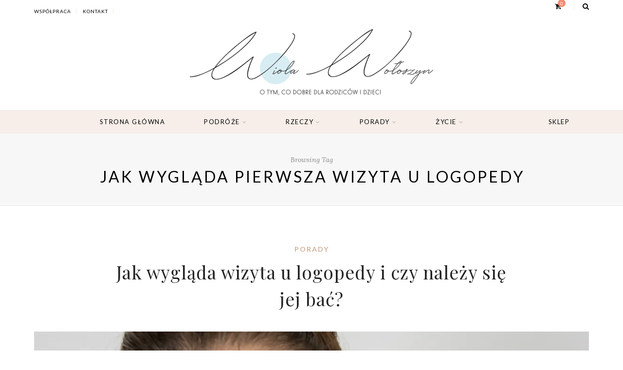

--- FILE ---
content_type: text/html; charset=UTF-8
request_url: https://matkawariatka.pl/tag/jak-wyglada-pierwsza-wizyta-u-logopedy/
body_size: 33214
content:
<!DOCTYPE html>
<html lang="pl-PL" itemscope itemtype="https://schema.org/WebSite">
<head><meta charset="UTF-8"><script>if(navigator.userAgent.match(/MSIE|Internet Explorer/i)||navigator.userAgent.match(/Trident\/7\..*?rv:11/i)){var href=document.location.href;if(!href.match(/[?&]nowprocket/)){if(href.indexOf("?")==-1){if(href.indexOf("#")==-1){document.location.href=href+"?nowprocket=1"}else{document.location.href=href.replace("#","?nowprocket=1#")}}else{if(href.indexOf("#")==-1){document.location.href=href+"&nowprocket=1"}else{document.location.href=href.replace("#","&nowprocket=1#")}}}}</script><script>(()=>{class RocketLazyLoadScripts{constructor(){this.v="2.0.4",this.userEvents=["keydown","keyup","mousedown","mouseup","mousemove","mouseover","mouseout","touchmove","touchstart","touchend","touchcancel","wheel","click","dblclick","input"],this.attributeEvents=["onblur","onclick","oncontextmenu","ondblclick","onfocus","onmousedown","onmouseenter","onmouseleave","onmousemove","onmouseout","onmouseover","onmouseup","onmousewheel","onscroll","onsubmit"]}async t(){this.i(),this.o(),/iP(ad|hone)/.test(navigator.userAgent)&&this.h(),this.u(),this.l(this),this.m(),this.k(this),this.p(this),this._(),await Promise.all([this.R(),this.L()]),this.lastBreath=Date.now(),this.S(this),this.P(),this.D(),this.O(),this.M(),await this.C(this.delayedScripts.normal),await this.C(this.delayedScripts.defer),await this.C(this.delayedScripts.async),await this.T(),await this.F(),await this.j(),await this.A(),window.dispatchEvent(new Event("rocket-allScriptsLoaded")),this.everythingLoaded=!0,this.lastTouchEnd&&await new Promise(t=>setTimeout(t,500-Date.now()+this.lastTouchEnd)),this.I(),this.H(),this.U(),this.W()}i(){this.CSPIssue=sessionStorage.getItem("rocketCSPIssue"),document.addEventListener("securitypolicyviolation",t=>{this.CSPIssue||"script-src-elem"!==t.violatedDirective||"data"!==t.blockedURI||(this.CSPIssue=!0,sessionStorage.setItem("rocketCSPIssue",!0))},{isRocket:!0})}o(){window.addEventListener("pageshow",t=>{this.persisted=t.persisted,this.realWindowLoadedFired=!0},{isRocket:!0}),window.addEventListener("pagehide",()=>{this.onFirstUserAction=null},{isRocket:!0})}h(){let t;function e(e){t=e}window.addEventListener("touchstart",e,{isRocket:!0}),window.addEventListener("touchend",function i(o){o.changedTouches[0]&&t.changedTouches[0]&&Math.abs(o.changedTouches[0].pageX-t.changedTouches[0].pageX)<10&&Math.abs(o.changedTouches[0].pageY-t.changedTouches[0].pageY)<10&&o.timeStamp-t.timeStamp<200&&(window.removeEventListener("touchstart",e,{isRocket:!0}),window.removeEventListener("touchend",i,{isRocket:!0}),"INPUT"===o.target.tagName&&"text"===o.target.type||(o.target.dispatchEvent(new TouchEvent("touchend",{target:o.target,bubbles:!0})),o.target.dispatchEvent(new MouseEvent("mouseover",{target:o.target,bubbles:!0})),o.target.dispatchEvent(new PointerEvent("click",{target:o.target,bubbles:!0,cancelable:!0,detail:1,clientX:o.changedTouches[0].clientX,clientY:o.changedTouches[0].clientY})),event.preventDefault()))},{isRocket:!0})}q(t){this.userActionTriggered||("mousemove"!==t.type||this.firstMousemoveIgnored?"keyup"===t.type||"mouseover"===t.type||"mouseout"===t.type||(this.userActionTriggered=!0,this.onFirstUserAction&&this.onFirstUserAction()):this.firstMousemoveIgnored=!0),"click"===t.type&&t.preventDefault(),t.stopPropagation(),t.stopImmediatePropagation(),"touchstart"===this.lastEvent&&"touchend"===t.type&&(this.lastTouchEnd=Date.now()),"click"===t.type&&(this.lastTouchEnd=0),this.lastEvent=t.type,t.composedPath&&t.composedPath()[0].getRootNode()instanceof ShadowRoot&&(t.rocketTarget=t.composedPath()[0]),this.savedUserEvents.push(t)}u(){this.savedUserEvents=[],this.userEventHandler=this.q.bind(this),this.userEvents.forEach(t=>window.addEventListener(t,this.userEventHandler,{passive:!1,isRocket:!0})),document.addEventListener("visibilitychange",this.userEventHandler,{isRocket:!0})}U(){this.userEvents.forEach(t=>window.removeEventListener(t,this.userEventHandler,{passive:!1,isRocket:!0})),document.removeEventListener("visibilitychange",this.userEventHandler,{isRocket:!0}),this.savedUserEvents.forEach(t=>{(t.rocketTarget||t.target).dispatchEvent(new window[t.constructor.name](t.type,t))})}m(){const t="return false",e=Array.from(this.attributeEvents,t=>"data-rocket-"+t),i="["+this.attributeEvents.join("],[")+"]",o="[data-rocket-"+this.attributeEvents.join("],[data-rocket-")+"]",s=(e,i,o)=>{o&&o!==t&&(e.setAttribute("data-rocket-"+i,o),e["rocket"+i]=new Function("event",o),e.setAttribute(i,t))};new MutationObserver(t=>{for(const n of t)"attributes"===n.type&&(n.attributeName.startsWith("data-rocket-")||this.everythingLoaded?n.attributeName.startsWith("data-rocket-")&&this.everythingLoaded&&this.N(n.target,n.attributeName.substring(12)):s(n.target,n.attributeName,n.target.getAttribute(n.attributeName))),"childList"===n.type&&n.addedNodes.forEach(t=>{if(t.nodeType===Node.ELEMENT_NODE)if(this.everythingLoaded)for(const i of[t,...t.querySelectorAll(o)])for(const t of i.getAttributeNames())e.includes(t)&&this.N(i,t.substring(12));else for(const e of[t,...t.querySelectorAll(i)])for(const t of e.getAttributeNames())this.attributeEvents.includes(t)&&s(e,t,e.getAttribute(t))})}).observe(document,{subtree:!0,childList:!0,attributeFilter:[...this.attributeEvents,...e]})}I(){this.attributeEvents.forEach(t=>{document.querySelectorAll("[data-rocket-"+t+"]").forEach(e=>{this.N(e,t)})})}N(t,e){const i=t.getAttribute("data-rocket-"+e);i&&(t.setAttribute(e,i),t.removeAttribute("data-rocket-"+e))}k(t){Object.defineProperty(HTMLElement.prototype,"onclick",{get(){return this.rocketonclick||null},set(e){this.rocketonclick=e,this.setAttribute(t.everythingLoaded?"onclick":"data-rocket-onclick","this.rocketonclick(event)")}})}S(t){function e(e,i){let o=e[i];e[i]=null,Object.defineProperty(e,i,{get:()=>o,set(s){t.everythingLoaded?o=s:e["rocket"+i]=o=s}})}e(document,"onreadystatechange"),e(window,"onload"),e(window,"onpageshow");try{Object.defineProperty(document,"readyState",{get:()=>t.rocketReadyState,set(e){t.rocketReadyState=e},configurable:!0}),document.readyState="loading"}catch(t){console.log("WPRocket DJE readyState conflict, bypassing")}}l(t){this.originalAddEventListener=EventTarget.prototype.addEventListener,this.originalRemoveEventListener=EventTarget.prototype.removeEventListener,this.savedEventListeners=[],EventTarget.prototype.addEventListener=function(e,i,o){o&&o.isRocket||!t.B(e,this)&&!t.userEvents.includes(e)||t.B(e,this)&&!t.userActionTriggered||e.startsWith("rocket-")||t.everythingLoaded?t.originalAddEventListener.call(this,e,i,o):(t.savedEventListeners.push({target:this,remove:!1,type:e,func:i,options:o}),"mouseenter"!==e&&"mouseleave"!==e||t.originalAddEventListener.call(this,e,t.savedUserEvents.push,o))},EventTarget.prototype.removeEventListener=function(e,i,o){o&&o.isRocket||!t.B(e,this)&&!t.userEvents.includes(e)||t.B(e,this)&&!t.userActionTriggered||e.startsWith("rocket-")||t.everythingLoaded?t.originalRemoveEventListener.call(this,e,i,o):t.savedEventListeners.push({target:this,remove:!0,type:e,func:i,options:o})}}J(t,e){this.savedEventListeners=this.savedEventListeners.filter(i=>{let o=i.type,s=i.target||window;return e!==o||t!==s||(this.B(o,s)&&(i.type="rocket-"+o),this.$(i),!1)})}H(){EventTarget.prototype.addEventListener=this.originalAddEventListener,EventTarget.prototype.removeEventListener=this.originalRemoveEventListener,this.savedEventListeners.forEach(t=>this.$(t))}$(t){t.remove?this.originalRemoveEventListener.call(t.target,t.type,t.func,t.options):this.originalAddEventListener.call(t.target,t.type,t.func,t.options)}p(t){let e;function i(e){return t.everythingLoaded?e:e.split(" ").map(t=>"load"===t||t.startsWith("load.")?"rocket-jquery-load":t).join(" ")}function o(o){function s(e){const s=o.fn[e];o.fn[e]=o.fn.init.prototype[e]=function(){return this[0]===window&&t.userActionTriggered&&("string"==typeof arguments[0]||arguments[0]instanceof String?arguments[0]=i(arguments[0]):"object"==typeof arguments[0]&&Object.keys(arguments[0]).forEach(t=>{const e=arguments[0][t];delete arguments[0][t],arguments[0][i(t)]=e})),s.apply(this,arguments),this}}if(o&&o.fn&&!t.allJQueries.includes(o)){const e={DOMContentLoaded:[],"rocket-DOMContentLoaded":[]};for(const t in e)document.addEventListener(t,()=>{e[t].forEach(t=>t())},{isRocket:!0});o.fn.ready=o.fn.init.prototype.ready=function(i){function s(){parseInt(o.fn.jquery)>2?setTimeout(()=>i.bind(document)(o)):i.bind(document)(o)}return"function"==typeof i&&(t.realDomReadyFired?!t.userActionTriggered||t.fauxDomReadyFired?s():e["rocket-DOMContentLoaded"].push(s):e.DOMContentLoaded.push(s)),o([])},s("on"),s("one"),s("off"),t.allJQueries.push(o)}e=o}t.allJQueries=[],o(window.jQuery),Object.defineProperty(window,"jQuery",{get:()=>e,set(t){o(t)}})}P(){const t=new Map;document.write=document.writeln=function(e){const i=document.currentScript,o=document.createRange(),s=i.parentElement;let n=t.get(i);void 0===n&&(n=i.nextSibling,t.set(i,n));const c=document.createDocumentFragment();o.setStart(c,0),c.appendChild(o.createContextualFragment(e)),s.insertBefore(c,n)}}async R(){return new Promise(t=>{this.userActionTriggered?t():this.onFirstUserAction=t})}async L(){return new Promise(t=>{document.addEventListener("DOMContentLoaded",()=>{this.realDomReadyFired=!0,t()},{isRocket:!0})})}async j(){return this.realWindowLoadedFired?Promise.resolve():new Promise(t=>{window.addEventListener("load",t,{isRocket:!0})})}M(){this.pendingScripts=[];this.scriptsMutationObserver=new MutationObserver(t=>{for(const e of t)e.addedNodes.forEach(t=>{"SCRIPT"!==t.tagName||t.noModule||t.isWPRocket||this.pendingScripts.push({script:t,promise:new Promise(e=>{const i=()=>{const i=this.pendingScripts.findIndex(e=>e.script===t);i>=0&&this.pendingScripts.splice(i,1),e()};t.addEventListener("load",i,{isRocket:!0}),t.addEventListener("error",i,{isRocket:!0}),setTimeout(i,1e3)})})})}),this.scriptsMutationObserver.observe(document,{childList:!0,subtree:!0})}async F(){await this.X(),this.pendingScripts.length?(await this.pendingScripts[0].promise,await this.F()):this.scriptsMutationObserver.disconnect()}D(){this.delayedScripts={normal:[],async:[],defer:[]},document.querySelectorAll("script[type$=rocketlazyloadscript]").forEach(t=>{t.hasAttribute("data-rocket-src")?t.hasAttribute("async")&&!1!==t.async?this.delayedScripts.async.push(t):t.hasAttribute("defer")&&!1!==t.defer||"module"===t.getAttribute("data-rocket-type")?this.delayedScripts.defer.push(t):this.delayedScripts.normal.push(t):this.delayedScripts.normal.push(t)})}async _(){await this.L();let t=[];document.querySelectorAll("script[type$=rocketlazyloadscript][data-rocket-src]").forEach(e=>{let i=e.getAttribute("data-rocket-src");if(i&&!i.startsWith("data:")){i.startsWith("//")&&(i=location.protocol+i);try{const o=new URL(i).origin;o!==location.origin&&t.push({src:o,crossOrigin:e.crossOrigin||"module"===e.getAttribute("data-rocket-type")})}catch(t){}}}),t=[...new Map(t.map(t=>[JSON.stringify(t),t])).values()],this.Y(t,"preconnect")}async G(t){if(await this.K(),!0!==t.noModule||!("noModule"in HTMLScriptElement.prototype))return new Promise(e=>{let i;function o(){(i||t).setAttribute("data-rocket-status","executed"),e()}try{if(navigator.userAgent.includes("Firefox/")||""===navigator.vendor||this.CSPIssue)i=document.createElement("script"),[...t.attributes].forEach(t=>{let e=t.nodeName;"type"!==e&&("data-rocket-type"===e&&(e="type"),"data-rocket-src"===e&&(e="src"),i.setAttribute(e,t.nodeValue))}),t.text&&(i.text=t.text),t.nonce&&(i.nonce=t.nonce),i.hasAttribute("src")?(i.addEventListener("load",o,{isRocket:!0}),i.addEventListener("error",()=>{i.setAttribute("data-rocket-status","failed-network"),e()},{isRocket:!0}),setTimeout(()=>{i.isConnected||e()},1)):(i.text=t.text,o()),i.isWPRocket=!0,t.parentNode.replaceChild(i,t);else{const i=t.getAttribute("data-rocket-type"),s=t.getAttribute("data-rocket-src");i?(t.type=i,t.removeAttribute("data-rocket-type")):t.removeAttribute("type"),t.addEventListener("load",o,{isRocket:!0}),t.addEventListener("error",i=>{this.CSPIssue&&i.target.src.startsWith("data:")?(console.log("WPRocket: CSP fallback activated"),t.removeAttribute("src"),this.G(t).then(e)):(t.setAttribute("data-rocket-status","failed-network"),e())},{isRocket:!0}),s?(t.fetchPriority="high",t.removeAttribute("data-rocket-src"),t.src=s):t.src="data:text/javascript;base64,"+window.btoa(unescape(encodeURIComponent(t.text)))}}catch(i){t.setAttribute("data-rocket-status","failed-transform"),e()}});t.setAttribute("data-rocket-status","skipped")}async C(t){const e=t.shift();return e?(e.isConnected&&await this.G(e),this.C(t)):Promise.resolve()}O(){this.Y([...this.delayedScripts.normal,...this.delayedScripts.defer,...this.delayedScripts.async],"preload")}Y(t,e){this.trash=this.trash||[];let i=!0;var o=document.createDocumentFragment();t.forEach(t=>{const s=t.getAttribute&&t.getAttribute("data-rocket-src")||t.src;if(s&&!s.startsWith("data:")){const n=document.createElement("link");n.href=s,n.rel=e,"preconnect"!==e&&(n.as="script",n.fetchPriority=i?"high":"low"),t.getAttribute&&"module"===t.getAttribute("data-rocket-type")&&(n.crossOrigin=!0),t.crossOrigin&&(n.crossOrigin=t.crossOrigin),t.integrity&&(n.integrity=t.integrity),t.nonce&&(n.nonce=t.nonce),o.appendChild(n),this.trash.push(n),i=!1}}),document.head.appendChild(o)}W(){this.trash.forEach(t=>t.remove())}async T(){try{document.readyState="interactive"}catch(t){}this.fauxDomReadyFired=!0;try{await this.K(),this.J(document,"readystatechange"),document.dispatchEvent(new Event("rocket-readystatechange")),await this.K(),document.rocketonreadystatechange&&document.rocketonreadystatechange(),await this.K(),this.J(document,"DOMContentLoaded"),document.dispatchEvent(new Event("rocket-DOMContentLoaded")),await this.K(),this.J(window,"DOMContentLoaded"),window.dispatchEvent(new Event("rocket-DOMContentLoaded"))}catch(t){console.error(t)}}async A(){try{document.readyState="complete"}catch(t){}try{await this.K(),this.J(document,"readystatechange"),document.dispatchEvent(new Event("rocket-readystatechange")),await this.K(),document.rocketonreadystatechange&&document.rocketonreadystatechange(),await this.K(),this.J(window,"load"),window.dispatchEvent(new Event("rocket-load")),await this.K(),window.rocketonload&&window.rocketonload(),await this.K(),this.allJQueries.forEach(t=>t(window).trigger("rocket-jquery-load")),await this.K(),this.J(window,"pageshow");const t=new Event("rocket-pageshow");t.persisted=this.persisted,window.dispatchEvent(t),await this.K(),window.rocketonpageshow&&window.rocketonpageshow({persisted:this.persisted})}catch(t){console.error(t)}}async K(){Date.now()-this.lastBreath>45&&(await this.X(),this.lastBreath=Date.now())}async X(){return document.hidden?new Promise(t=>setTimeout(t)):new Promise(t=>requestAnimationFrame(t))}B(t,e){return e===document&&"readystatechange"===t||(e===document&&"DOMContentLoaded"===t||(e===window&&"DOMContentLoaded"===t||(e===window&&"load"===t||e===window&&"pageshow"===t)))}static run(){(new RocketLazyLoadScripts).t()}}RocketLazyLoadScripts.run()})();</script>
	
	<meta name="viewport" content="width=device-width, initial-scale=1">
	<link rel="profile" href="http://gmpg.org/xfn/11" />
	<link rel="pingback" href="https://matkawariatka.pl/xmlrpc.php" />

	<meta name='robots' content='index, follow, max-image-preview:large, max-snippet:-1, max-video-preview:-1' />
	<style></style>
	
	<!-- This site is optimized with the Yoast SEO Premium plugin v20.5 (Yoast SEO v26.7) - https://yoast.com/wordpress/plugins/seo/ -->
	<title>Archiwa: jak wygląda pierwsza wizyta u logopedy - matkawariatka.pl</title>
<style id="wpr-usedcss">img.emoji{display:inline!important;border:none!important;box-shadow:none!important;height:1em!important;width:1em!important;margin:0 .07em!important;vertical-align:-.1em!important;background:0 0!important;padding:0!important}:where(.wp-block-button__link){border-radius:9999px;box-shadow:none;padding:calc(.667em + 2px) calc(1.333em + 2px);text-decoration:none}:where(.wp-block-calendar table:not(.has-background) th){background:#ddd}:where(.wp-block-columns.has-background){padding:1.25em 2.375em}:where(.wp-block-post-comments input[type=submit]){border:none}:where(.wp-block-file__button){border-radius:2em;padding:.5em 1em}:where(.wp-block-file__button):is(a):active,:where(.wp-block-file__button):is(a):focus,:where(.wp-block-file__button):is(a):hover,:where(.wp-block-file__button):is(a):visited{box-shadow:none;color:#fff;opacity:.85;text-decoration:none}ul{box-sizing:border-box}:where(.wp-block-navigation.has-background .wp-block-navigation-item a:not(.wp-element-button)),:where(.wp-block-navigation.has-background .wp-block-navigation-submenu a:not(.wp-element-button)){padding:.5em 1em}:where(.wp-block-navigation .wp-block-navigation__submenu-container .wp-block-navigation-item a:not(.wp-element-button)),:where(.wp-block-navigation .wp-block-navigation__submenu-container .wp-block-navigation-submenu a:not(.wp-element-button)),:where(.wp-block-navigation .wp-block-navigation__submenu-container .wp-block-navigation-submenu button.wp-block-navigation-item__content),:where(.wp-block-navigation .wp-block-navigation__submenu-container .wp-block-pages-list__item button.wp-block-navigation-item__content){padding:.5em 1em}:where(p.has-text-color:not(.has-link-color)) a{color:inherit}:where(.wp-block-search__button){border:1px solid #ccc;padding:.375em .625em}:where(.wp-block-search__button-inside .wp-block-search__inside-wrapper){border:1px solid #949494;padding:4px}:where(.wp-block-search__button-inside .wp-block-search__inside-wrapper) .wp-block-search__input{border:none;border-radius:0;padding:0 0 0 .25em}:where(.wp-block-search__button-inside .wp-block-search__inside-wrapper) .wp-block-search__input:focus{outline:0}:where(.wp-block-search__button-inside .wp-block-search__inside-wrapper) :where(.wp-block-search__button){padding:.125em .5em}:where(pre.wp-block-verse){font-family:inherit}:root{--wp--preset--font-size--normal:16px;--wp--preset--font-size--huge:42px}html :where(.has-border-color){border-style:solid}html :where([style*=border-top-color]){border-top-style:solid}html :where([style*=border-right-color]){border-right-style:solid}html :where([style*=border-bottom-color]){border-bottom-style:solid}html :where([style*=border-left-color]){border-left-style:solid}html :where([style*=border-width]){border-style:solid}html :where([style*=border-top-width]){border-top-style:solid}html :where([style*=border-right-width]){border-right-style:solid}html :where([style*=border-bottom-width]){border-bottom-style:solid}html :where([style*=border-left-width]){border-left-style:solid}html :where(img[class*=wp-image-]){height:auto;max-width:100%}html :where(.is-position-sticky){--wp-admin--admin-bar--position-offset:var(--wp-admin--admin-bar--height,0px)}@media screen and (max-width:600px){html :where(.is-position-sticky){--wp-admin--admin-bar--position-offset:0px}}:root{--drawer-width:480px;--neg-drawer-width:calc(var(--drawer-width)*-1)}@-webkit-keyframes spin{0%{transform:rotate(0)}to{transform:rotate(1turn)}}:where(.wp-block-woocommerce-mini-cart-contents){background:#fff}:where(div[data-block-name="woocommerce/legacy-template"]){margin-left:auto;margin-right:auto;max-width:1000px}:where(.products-block-post-template .wp-block-post)>*{margin-bottom:.75rem;margin-top:0}:where(.editor-styles-wrapper .products-block-post-template .wp-block-post)>*>*{margin-bottom:0;margin-top:0}body{--wp--preset--color--black:#000000;--wp--preset--color--cyan-bluish-gray:#abb8c3;--wp--preset--color--white:#ffffff;--wp--preset--color--pale-pink:#f78da7;--wp--preset--color--vivid-red:#cf2e2e;--wp--preset--color--luminous-vivid-orange:#ff6900;--wp--preset--color--luminous-vivid-amber:#fcb900;--wp--preset--color--light-green-cyan:#7bdcb5;--wp--preset--color--vivid-green-cyan:#00d084;--wp--preset--color--pale-cyan-blue:#8ed1fc;--wp--preset--color--vivid-cyan-blue:#0693e3;--wp--preset--color--vivid-purple:#9b51e0;--wp--preset--color--sitka-classic-accent:#d1b099;--wp--preset--color--sitka-classic-light-accent:#f7eee9;--wp--preset--color--sitka-black:#000000;--wp--preset--color--sitka-ultradark-gray:#1f2025;--wp--preset--color--sitka-gray:#999999;--wp--preset--color--sitka-light-gray:#b5b5b5;--wp--preset--color--sitka-ultralight-gray:#f4f4f4;--wp--preset--color--sitka-white:#ffffff;--wp--preset--gradient--vivid-cyan-blue-to-vivid-purple:linear-gradient(135deg,rgba(6, 147, 227, 1) 0%,rgb(155, 81, 224) 100%);--wp--preset--gradient--light-green-cyan-to-vivid-green-cyan:linear-gradient(135deg,rgb(122, 220, 180) 0%,rgb(0, 208, 130) 100%);--wp--preset--gradient--luminous-vivid-amber-to-luminous-vivid-orange:linear-gradient(135deg,rgba(252, 185, 0, 1) 0%,rgba(255, 105, 0, 1) 100%);--wp--preset--gradient--luminous-vivid-orange-to-vivid-red:linear-gradient(135deg,rgba(255, 105, 0, 1) 0%,rgb(207, 46, 46) 100%);--wp--preset--gradient--very-light-gray-to-cyan-bluish-gray:linear-gradient(135deg,rgb(238, 238, 238) 0%,rgb(169, 184, 195) 100%);--wp--preset--gradient--cool-to-warm-spectrum:linear-gradient(135deg,rgb(74, 234, 220) 0%,rgb(151, 120, 209) 20%,rgb(207, 42, 186) 40%,rgb(238, 44, 130) 60%,rgb(251, 105, 98) 80%,rgb(254, 248, 76) 100%);--wp--preset--gradient--blush-light-purple:linear-gradient(135deg,rgb(255, 206, 236) 0%,rgb(152, 150, 240) 100%);--wp--preset--gradient--blush-bordeaux:linear-gradient(135deg,rgb(254, 205, 165) 0%,rgb(254, 45, 45) 50%,rgb(107, 0, 62) 100%);--wp--preset--gradient--luminous-dusk:linear-gradient(135deg,rgb(255, 203, 112) 0%,rgb(199, 81, 192) 50%,rgb(65, 88, 208) 100%);--wp--preset--gradient--pale-ocean:linear-gradient(135deg,rgb(255, 245, 203) 0%,rgb(182, 227, 212) 50%,rgb(51, 167, 181) 100%);--wp--preset--gradient--electric-grass:linear-gradient(135deg,rgb(202, 248, 128) 0%,rgb(113, 206, 126) 100%);--wp--preset--gradient--midnight:linear-gradient(135deg,rgb(2, 3, 129) 0%,rgb(40, 116, 252) 100%);--wp--preset--duotone--dark-grayscale:url('#wp-duotone-dark-grayscale');--wp--preset--duotone--grayscale:url('#wp-duotone-grayscale');--wp--preset--duotone--purple-yellow:url('#wp-duotone-purple-yellow');--wp--preset--duotone--blue-red:url('#wp-duotone-blue-red');--wp--preset--duotone--midnight:url('#wp-duotone-midnight');--wp--preset--duotone--magenta-yellow:url('#wp-duotone-magenta-yellow');--wp--preset--duotone--purple-green:url('#wp-duotone-purple-green');--wp--preset--duotone--blue-orange:url('#wp-duotone-blue-orange');--wp--preset--font-size--small:13px;--wp--preset--font-size--medium:20px;--wp--preset--font-size--large:36px;--wp--preset--font-size--x-large:42px;--wp--preset--spacing--20:0.44rem;--wp--preset--spacing--30:0.67rem;--wp--preset--spacing--40:1rem;--wp--preset--spacing--50:1.5rem;--wp--preset--spacing--60:2.25rem;--wp--preset--spacing--70:3.38rem;--wp--preset--spacing--80:5.06rem;--wp--preset--shadow--natural:6px 6px 9px rgba(0, 0, 0, .2);--wp--preset--shadow--deep:12px 12px 50px rgba(0, 0, 0, .4);--wp--preset--shadow--sharp:6px 6px 0px rgba(0, 0, 0, .2);--wp--preset--shadow--outlined:6px 6px 0px -3px rgba(255, 255, 255, 1),6px 6px rgba(0, 0, 0, 1);--wp--preset--shadow--crisp:6px 6px 0px rgba(0, 0, 0, 1)}:where(.is-layout-flex){gap:.5em}:where(.wp-block-columns.is-layout-flex){gap:2em}.wpcf7 .screen-reader-response{position:absolute;overflow:hidden;clip:rect(1px,1px,1px,1px);clip-path:inset(50%);height:1px;width:1px;margin:-1px;padding:0;border:0;word-wrap:normal!important}.wpcf7 form .wpcf7-response-output{margin:2em .5em 1em;padding:.2em 1em;border:2px solid #00a0d2}.wpcf7 form.init .wpcf7-response-output,.wpcf7 form.resetting .wpcf7-response-output,.wpcf7 form.submitting .wpcf7-response-output{display:none}.wpcf7 form.sent .wpcf7-response-output{border-color:#46b450}.wpcf7 form.aborted .wpcf7-response-output,.wpcf7 form.failed .wpcf7-response-output{border-color:#dc3232}.wpcf7 form.spam .wpcf7-response-output{border-color:#f56e28}.wpcf7 form.invalid .wpcf7-response-output,.wpcf7 form.payment-required .wpcf7-response-output,.wpcf7 form.unaccepted .wpcf7-response-output{border-color:#ffb900}.wpcf7-form-control-wrap{position:relative}.wpcf7-not-valid-tip{color:#dc3232;font-size:1em;font-weight:400;display:block}.use-floating-validation-tip .wpcf7-not-valid-tip{position:relative;top:-2ex;left:1em;z-index:100;border:1px solid #dc3232;background:#fff;padding:.2em .8em;width:24em}.wpcf7-spinner{visibility:hidden;display:inline-block;background-color:#23282d;opacity:.75;width:24px;height:24px;border:none;border-radius:100%;padding:0;margin:0 24px;position:relative}form.submitting .wpcf7-spinner{visibility:visible}.wpcf7-spinner::before{content:'';position:absolute;background-color:#fbfbfc;top:4px;left:4px;width:6px;height:6px;border:none;border-radius:100%;transform-origin:8px 8px;animation-name:spin;animation-duration:1s;animation-timing-function:linear;animation-iteration-count:infinite}@media (prefers-reduced-motion:reduce){.wpcf7-spinner::before{animation-name:blink;animation-duration:2s}}@keyframes blink{from{opacity:0}50%{opacity:1}to{opacity:0}}.wpcf7 input[type=file]{cursor:pointer}.wpcf7 input[type=file]:disabled{cursor:default}.wpcf7 .wpcf7-submit:disabled{cursor:not-allowed}.wpcf7 input[type=email],.wpcf7 input[type=tel],.wpcf7 input[type=url]{direction:ltr}.woocommerce img{height:auto;max-width:100%}.woocommerce ul.products{clear:both}.woocommerce ul.products::after,.woocommerce ul.products::before{content:" ";display:table}.woocommerce ul.products::after{clear:both}.woocommerce ul.products li.last{margin-right:0}.woocommerce .woocommerce-ordering{float:right}.woocommerce form .password-input{display:flex;flex-direction:column;justify-content:center;position:relative}.woocommerce form .password-input input[type=password]{padding-right:2.5rem}.woocommerce form .password-input input::-ms-reveal{display:none}.woocommerce form .show-password-input{position:absolute;right:.7em;top:.7em;cursor:pointer}.woocommerce form .show-password-input::after{font-family:WooCommerce;speak:never;font-weight:400;font-variant:normal;text-transform:none;line-height:1;-webkit-font-smoothing:antialiased;margin-left:.618em;content:"\e010";text-decoration:none}.woocommerce form .show-password-input.display-password::after{color:#585858}:root{--woocommerce:#a46497;--wc-green:#7ad03a;--wc-red:#a00;--wc-orange:#ffba00;--wc-blue:#2ea2cc;--wc-primary:#a46497;--wc-primary-text:white;--wc-secondary:#ebe9eb;--wc-secondary-text:#515151;--wc-highlight:#77a464;--wc-highligh-text:white;--wc-content-bg:#fff;--wc-subtext:#767676}@keyframes spin{0%{transform:rotate(0)}to{transform:rotate(1turn)}from{transform:rotate(0)}to{transform:rotate(360deg)}100%{transform:rotate(360deg)}}@font-face{font-display:swap;font-family:WooCommerce;src:url(https://matkawariatka.pl/wp-content/plugins/woocommerce/assets/fonts/WooCommerce.eot);src:url(https://matkawariatka.pl/wp-content/plugins/woocommerce/assets/fonts/WooCommerce.eot?#iefix) format("embedded-opentype"),url(https://matkawariatka.pl/wp-content/plugins/woocommerce/assets/fonts/WooCommerce.woff) format("woff"),url(https://matkawariatka.pl/wp-content/plugins/woocommerce/assets/fonts/WooCommerce.ttf) format("truetype"),url(https://matkawariatka.pl/wp-content/plugins/woocommerce/assets/fonts/WooCommerce.svg#WooCommerce) format("svg");font-weight:400;font-style:normal}.woocommerce-store-notice{position:absolute;top:0;left:0;right:0;margin:0;width:100%;font-size:1em;padding:1em 0;text-align:center;background-color:#a46497;color:#fff;z-index:99998;box-shadow:0 1px 1em rgba(0,0,0,.2);display:none}.woocommerce-store-notice a{color:#fff;text-decoration:underline}.woocommerce .blockUI.blockOverlay{position:relative}.woocommerce .blockUI.blockOverlay::before{height:1em;width:1em;display:block;position:absolute;top:50%;left:50%;margin-left:-.5em;margin-top:-.5em;content:"";animation:1s ease-in-out infinite spin;background:url(https://matkawariatka.pl/wp-content/plugins/woocommerce/assets/images/icons/loader.svg) center center;background-size:cover;line-height:1;text-align:center;font-size:2em;color:rgba(0,0,0,.75)}.woocommerce a.remove{display:block;font-size:1.5em;height:1em;width:1em;text-align:center;line-height:1;border-radius:100%;color:red!important;text-decoration:none;font-weight:700;border:0}.woocommerce a.remove:hover{color:#fff!important;background:red}.woocommerce .quantity .qty{width:3.631em;text-align:center}.woocommerce .products ul,.woocommerce ul.products{margin:0 0 1em;padding:0;list-style:none;clear:both}.woocommerce .products ul::after,.woocommerce .products ul::before,.woocommerce ul.products::after,.woocommerce ul.products::before{content:" ";display:table}.woocommerce .products ul::after,.woocommerce ul.products::after{clear:both}.woocommerce .products ul li,.woocommerce ul.products li{list-style:none}.woocommerce .woocommerce-ordering{margin:0 0 1em}.woocommerce .woocommerce-ordering select{vertical-align:top}.woocommerce a.added_to_cart{padding-top:.5em;display:inline-block}.woocommerce form.login,.woocommerce form.register{border:1px solid #d3ced2;padding:20px;margin:2em 0;text-align:left;border-radius:5px}.woocommerce:where(body:not(.woocommerce-block-theme-has-button-styles)) a.button,.woocommerce:where(body:not(.woocommerce-block-theme-has-button-styles)) button.button,.woocommerce:where(body:not(.woocommerce-block-theme-has-button-styles)) input.button,:where(body:not(.woocommerce-block-theme-has-button-styles)) .woocommerce #respond input#submit,:where(body:not(.woocommerce-block-theme-has-button-styles)) .woocommerce a.button,:where(body:not(.woocommerce-block-theme-has-button-styles)) .woocommerce button.button,:where(body:not(.woocommerce-block-theme-has-button-styles)) .woocommerce input.button{font-size:100%;margin:0;line-height:1;cursor:pointer;position:relative;text-decoration:none;overflow:visible;padding:.618em 1em;font-weight:700;border-radius:3px;left:auto;color:#515151;background-color:#ebe9eb;border:0;display:inline-block;background-image:none;box-shadow:none;text-shadow:none}.woocommerce:where(body:not(.woocommerce-block-theme-has-button-styles)) a.button.loading,.woocommerce:where(body:not(.woocommerce-block-theme-has-button-styles)) button.button.loading,.woocommerce:where(body:not(.woocommerce-block-theme-has-button-styles)) input.button.loading,:where(body:not(.woocommerce-block-theme-has-button-styles)) .woocommerce #respond input#submit.loading,:where(body:not(.woocommerce-block-theme-has-button-styles)) .woocommerce a.button.loading,:where(body:not(.woocommerce-block-theme-has-button-styles)) .woocommerce button.button.loading,:where(body:not(.woocommerce-block-theme-has-button-styles)) .woocommerce input.button.loading{opacity:.25;padding-right:2.618em}.woocommerce:where(body:not(.woocommerce-block-theme-has-button-styles)) a.button.loading::after,.woocommerce:where(body:not(.woocommerce-block-theme-has-button-styles)) button.button.loading::after,.woocommerce:where(body:not(.woocommerce-block-theme-has-button-styles)) input.button.loading::after,:where(body:not(.woocommerce-block-theme-has-button-styles)) .woocommerce #respond input#submit.loading::after,:where(body:not(.woocommerce-block-theme-has-button-styles)) .woocommerce a.button.loading::after,:where(body:not(.woocommerce-block-theme-has-button-styles)) .woocommerce button.button.loading::after,:where(body:not(.woocommerce-block-theme-has-button-styles)) .woocommerce input.button.loading::after{font-family:WooCommerce;content:"\e01c";vertical-align:top;font-weight:400;position:absolute;top:.618em;right:1em;animation:2s linear infinite spin}.woocommerce:where(body:not(.woocommerce-block-theme-has-button-styles)) a.button.added::after,.woocommerce:where(body:not(.woocommerce-block-theme-has-button-styles)) button.button.added::after,.woocommerce:where(body:not(.woocommerce-block-theme-has-button-styles)) input.button.added::after,:where(body:not(.woocommerce-block-theme-has-button-styles)) .woocommerce #respond input#submit.added::after,:where(body:not(.woocommerce-block-theme-has-button-styles)) .woocommerce a.button.added::after,:where(body:not(.woocommerce-block-theme-has-button-styles)) .woocommerce button.button.added::after,:where(body:not(.woocommerce-block-theme-has-button-styles)) .woocommerce input.button.added::after{font-family:WooCommerce;content:"\e017";margin-left:.53em;vertical-align:bottom}.woocommerce:where(body:not(.woocommerce-block-theme-has-button-styles)) a.button:hover,.woocommerce:where(body:not(.woocommerce-block-theme-has-button-styles)) button.button:hover,.woocommerce:where(body:not(.woocommerce-block-theme-has-button-styles)) input.button:hover,:where(body:not(.woocommerce-block-theme-has-button-styles)) .woocommerce #respond input#submit:hover,:where(body:not(.woocommerce-block-theme-has-button-styles)) .woocommerce a.button:hover,:where(body:not(.woocommerce-block-theme-has-button-styles)) .woocommerce button.button:hover,:where(body:not(.woocommerce-block-theme-has-button-styles)) .woocommerce input.button:hover{background-color:#dfdcde;text-decoration:none;background-image:none;color:#515151}:where(body:not(.woocommerce-block-theme-has-button-styles)) .woocommerce #respond input#submit.alt,:where(body:not(.woocommerce-block-theme-has-button-styles)) .woocommerce a.button.alt,:where(body:not(.woocommerce-block-theme-has-button-styles)) .woocommerce button.button.alt,:where(body:not(.woocommerce-block-theme-has-button-styles)) .woocommerce input.button.alt{background-color:#a46497;color:#fff;-webkit-font-smoothing:antialiased}:where(body:not(.woocommerce-block-theme-has-button-styles)) .woocommerce #respond input#submit.alt:hover,:where(body:not(.woocommerce-block-theme-has-button-styles)) .woocommerce a.button.alt:hover,:where(body:not(.woocommerce-block-theme-has-button-styles)) .woocommerce button.button.alt:hover,:where(body:not(.woocommerce-block-theme-has-button-styles)) .woocommerce input.button.alt:hover{background-color:#96588a;color:#fff}:where(body:not(.woocommerce-block-theme-has-button-styles)) .woocommerce #respond input#submit.alt.disabled,:where(body:not(.woocommerce-block-theme-has-button-styles)) .woocommerce #respond input#submit.alt.disabled:hover,:where(body:not(.woocommerce-block-theme-has-button-styles)) .woocommerce #respond input#submit.alt:disabled,:where(body:not(.woocommerce-block-theme-has-button-styles)) .woocommerce #respond input#submit.alt:disabled:hover,:where(body:not(.woocommerce-block-theme-has-button-styles)) .woocommerce #respond input#submit.alt:disabled[disabled],:where(body:not(.woocommerce-block-theme-has-button-styles)) .woocommerce #respond input#submit.alt:disabled[disabled]:hover,:where(body:not(.woocommerce-block-theme-has-button-styles)) .woocommerce a.button.alt.disabled,:where(body:not(.woocommerce-block-theme-has-button-styles)) .woocommerce a.button.alt.disabled:hover,:where(body:not(.woocommerce-block-theme-has-button-styles)) .woocommerce a.button.alt:disabled,:where(body:not(.woocommerce-block-theme-has-button-styles)) .woocommerce a.button.alt:disabled:hover,:where(body:not(.woocommerce-block-theme-has-button-styles)) .woocommerce a.button.alt:disabled[disabled],:where(body:not(.woocommerce-block-theme-has-button-styles)) .woocommerce a.button.alt:disabled[disabled]:hover,:where(body:not(.woocommerce-block-theme-has-button-styles)) .woocommerce button.button.alt.disabled,:where(body:not(.woocommerce-block-theme-has-button-styles)) .woocommerce button.button.alt.disabled:hover,:where(body:not(.woocommerce-block-theme-has-button-styles)) .woocommerce button.button.alt:disabled,:where(body:not(.woocommerce-block-theme-has-button-styles)) .woocommerce button.button.alt:disabled:hover,:where(body:not(.woocommerce-block-theme-has-button-styles)) .woocommerce button.button.alt:disabled[disabled],:where(body:not(.woocommerce-block-theme-has-button-styles)) .woocommerce button.button.alt:disabled[disabled]:hover,:where(body:not(.woocommerce-block-theme-has-button-styles)) .woocommerce input.button.alt.disabled,:where(body:not(.woocommerce-block-theme-has-button-styles)) .woocommerce input.button.alt.disabled:hover,:where(body:not(.woocommerce-block-theme-has-button-styles)) .woocommerce input.button.alt:disabled,:where(body:not(.woocommerce-block-theme-has-button-styles)) .woocommerce input.button.alt:disabled:hover,:where(body:not(.woocommerce-block-theme-has-button-styles)) .woocommerce input.button.alt:disabled[disabled],:where(body:not(.woocommerce-block-theme-has-button-styles)) .woocommerce input.button.alt:disabled[disabled]:hover{background-color:#a46497;color:#fff}.woocommerce:where(body:not(.woocommerce-block-theme-has-button-styles)) a.button.disabled,.woocommerce:where(body:not(.woocommerce-block-theme-has-button-styles)) a.button:disabled,.woocommerce:where(body:not(.woocommerce-block-theme-has-button-styles)) a.button:disabled[disabled],.woocommerce:where(body:not(.woocommerce-block-theme-has-button-styles)) button.button.disabled,.woocommerce:where(body:not(.woocommerce-block-theme-has-button-styles)) button.button:disabled,.woocommerce:where(body:not(.woocommerce-block-theme-has-button-styles)) button.button:disabled[disabled],.woocommerce:where(body:not(.woocommerce-block-theme-has-button-styles)) input.button.disabled,.woocommerce:where(body:not(.woocommerce-block-theme-has-button-styles)) input.button:disabled,.woocommerce:where(body:not(.woocommerce-block-theme-has-button-styles)) input.button:disabled[disabled],:where(body:not(.woocommerce-block-theme-has-button-styles)) .woocommerce #respond input#submit.disabled,:where(body:not(.woocommerce-block-theme-has-button-styles)) .woocommerce #respond input#submit:disabled,:where(body:not(.woocommerce-block-theme-has-button-styles)) .woocommerce #respond input#submit:disabled[disabled],:where(body:not(.woocommerce-block-theme-has-button-styles)) .woocommerce a.button.disabled,:where(body:not(.woocommerce-block-theme-has-button-styles)) .woocommerce a.button:disabled,:where(body:not(.woocommerce-block-theme-has-button-styles)) .woocommerce a.button:disabled[disabled],:where(body:not(.woocommerce-block-theme-has-button-styles)) .woocommerce button.button.disabled,:where(body:not(.woocommerce-block-theme-has-button-styles)) .woocommerce button.button:disabled,:where(body:not(.woocommerce-block-theme-has-button-styles)) .woocommerce button.button:disabled[disabled],:where(body:not(.woocommerce-block-theme-has-button-styles)) .woocommerce input.button.disabled,:where(body:not(.woocommerce-block-theme-has-button-styles)) .woocommerce input.button:disabled,:where(body:not(.woocommerce-block-theme-has-button-styles)) .woocommerce input.button:disabled[disabled]{color:inherit;cursor:not-allowed;opacity:.5;padding:.618em 1em}.woocommerce:where(body:not(.woocommerce-block-theme-has-button-styles)) a.button.disabled:hover,.woocommerce:where(body:not(.woocommerce-block-theme-has-button-styles)) a.button:disabled:hover,.woocommerce:where(body:not(.woocommerce-block-theme-has-button-styles)) a.button:disabled[disabled]:hover,.woocommerce:where(body:not(.woocommerce-block-theme-has-button-styles)) button.button.disabled:hover,.woocommerce:where(body:not(.woocommerce-block-theme-has-button-styles)) button.button:disabled:hover,.woocommerce:where(body:not(.woocommerce-block-theme-has-button-styles)) button.button:disabled[disabled]:hover,.woocommerce:where(body:not(.woocommerce-block-theme-has-button-styles)) input.button.disabled:hover,.woocommerce:where(body:not(.woocommerce-block-theme-has-button-styles)) input.button:disabled:hover,.woocommerce:where(body:not(.woocommerce-block-theme-has-button-styles)) input.button:disabled[disabled]:hover,:where(body:not(.woocommerce-block-theme-has-button-styles)) .woocommerce #respond input#submit.disabled:hover,:where(body:not(.woocommerce-block-theme-has-button-styles)) .woocommerce #respond input#submit:disabled:hover,:where(body:not(.woocommerce-block-theme-has-button-styles)) .woocommerce #respond input#submit:disabled[disabled]:hover,:where(body:not(.woocommerce-block-theme-has-button-styles)) .woocommerce a.button.disabled:hover,:where(body:not(.woocommerce-block-theme-has-button-styles)) .woocommerce a.button:disabled:hover,:where(body:not(.woocommerce-block-theme-has-button-styles)) .woocommerce a.button:disabled[disabled]:hover,:where(body:not(.woocommerce-block-theme-has-button-styles)) .woocommerce button.button.disabled:hover,:where(body:not(.woocommerce-block-theme-has-button-styles)) .woocommerce button.button:disabled:hover,:where(body:not(.woocommerce-block-theme-has-button-styles)) .woocommerce button.button:disabled[disabled]:hover,:where(body:not(.woocommerce-block-theme-has-button-styles)) .woocommerce input.button.disabled:hover,:where(body:not(.woocommerce-block-theme-has-button-styles)) .woocommerce input.button:disabled:hover,:where(body:not(.woocommerce-block-theme-has-button-styles)) .woocommerce input.button:disabled[disabled]:hover{color:inherit;background-color:#ebe9eb}.agr-recaptcha-wrapper{transform:scale(.9);transform-origin:0 0;clear:both;padding:10px 0 5px}.login form{padding-bottom:26px}.woosb-wrap{display:block;width:100%;clear:both}.woosb-wrap .woosb-products{margin:0 0 15px}.woosb-products{border-width:1px 0 0;border-style:dotted;border-color:#e5e5e5}.woosb-products .woosb-product{display:flex;align-items:center;padding:10px 0;margin:0;border-bottom:1px dotted #e5e5e5}.woosb-products .woosb-product>div{padding:0 5px}.woosb-products .woosb-product .woosb-quantity{width:80px;flex:0 0 80px}.woosb-products .woosb-product .woosb-quantity label{display:none}.woosb-products .woosb-product .woosb-quantity input{width:100%;min-width:40px;text-align:center}.woosb-products .woosb-product .variations_form{margin:0;padding:0}.woosb-products .woosb-product .woosb-variation-description{font-size:14px}.woosb-alert{padding:6px 10px 6px 14px;border-left:4px solid #222;background-color:#eee;font-size:14px}.woosb-disabled{opacity:.5!important;pointer-events:none!important;cursor:not-allowed!important}.woosb-quantity-input-minus,.woosb-quantity-input-plus{width:40px;height:40px;flex:0 0 40px;line-height:38px;text-align:center;cursor:pointer;background-color:#fefefe;border:1px solid #e5e5e5;-webkit-touch-callout:none;-webkit-user-select:none;-khtml-user-select:none;-moz-user-select:none;-ms-user-select:none;user-select:none}.woosb-quantity-input-minus:hover,.woosb-quantity-input-plus:hover{background-color:#f0f0f0}*,body,div,fieldset,form,h1,h2,html,input,label,li,p,ul{margin:0;padding:0}table{border-collapse:collapse;border-spacing:0}fieldset,img{border:0}strong{font-style:normal;font-weight:400}li,ul{list-style:none}h1,h2{font-size:100%;font-weight:400}strong{font-weight:700}a img{border:none}img{vertical-align:middle}strong,strong *{font-weight:700}i,i *{font-style:italic}*,:after,:before{-webkit-box-sizing:border-box;-moz-box-sizing:border-box;box-sizing:border-box;-webkit-font-smoothing:antialiased;-moz-osx-font-smoothing:grayscale}html{overflow-x:hidden;height:100%}body{background-color:#fff;color:#1f2025;min-height:100%;display:flex;flex-direction:column;position:relative}a{text-decoration:none;color:#f78a74}.post-entry{font-size:18px;line-height:1.8}#nav-wrapper .menu li a,.copy-text p,.woocommerce a.button,.woocommerce button.button,.woocommerce input.button,.wpcf7 label,body,button,input,select,textarea{font-family:Poppins,sans-serif}.archive-box span,.post-entry{font-family:Lora,sans-serif}.archive-box span{font-style:italic}#sitka-search-overlay input[type=text],.post-header .entry-title{font-family:Prata,sans-serif}.sp-container{width:1140px;max-width:100%;margin:0 auto}#sp-content:after,.sp-container:after{content:"";display:table;clear:both}#sp-content{padding-top:80px}#sp-main{float:left;width:calc(100% - 360px);margin-bottom:80px}#sp-main.isFullwidth{width:100%}#inner-wrapper{flex:1}#header,#mobile-menu{background:#fff}#header:not(.menu-bar-layout),#mobile-menu{position:relative;width:100%;height:90px;box-shadow:0 0 28px rgba(0,0,0,.07);display:flex;align-items:center;justify-content:center;z-index:99;transition:height .25s ease;-webkit-transition:height .25s;-o-transition:height .25s;-ms-transition:height .25s;-moz-transition:height .25s}#header #logo img,.sticky-wrapper.sticky #header #logo img{-webkit-transition:max-height .2s;-ms-transition:max-height .2s;transition:max-height .2s ease}#header.layout4 #logo img{height:auto}.top-misc{position:absolute;right:50px;display:flex}.header-social a{color:#000;font-size:16px;margin-left:14px}#header.layout4 .header-social a{margin-left:0;margin-right:14px}.header-social a:hover{color:#999}#sp-shopping-cart{margin-left:15px}.cart-contents{position:relative}.cart-contents:before{font-family:FontAwesome;content:"\f07a";font-size:16px;font-style:normal;font-weight:400;padding-right:3px;color:#000}.cart-contents:hover{text-decoration:none}.cart-contents .sp-count{background:#f78a74;color:#fff;display:inline-block;width:16px;height:16px;text-align:center;line-height:17px;border-radius:100%;font-size:10px;position:absolute;top:-5px;right:-6px}.header-search-wrap{margin-left:20px;padding-left:17px;position:relative;border-left:1px solid;border-color:#ddd}.toggle-search-box:hover{color:#999}#sitka-search-overlay{position:fixed;top:0;left:0;width:100%;height:100%;-webkit-transition:opacity .5s ease-in-out;-moz-transition:opacity .5s ease-in-out;-ms-transition:opacity .5s ease-in-out;-o-transition:opacity .5s ease-in-out;transition:opacity .5s ease-in-out;opacity:0;visibility:hidden}#sitka-search-overlay.open{z-index:9999999;visibility:visible;opacity:1;background-color:rgba(255,255,255,.95);-webkit-transition:opacity .5s ease-in-out;-moz-transition:opacity .5s ease-in-out;-ms-transition:opacity .5s ease-in-out;-o-transition:opacity .5s ease-in-out;transition:opacity .5s ease-in-out}#sitka-search-overlay input[type=text]{position:absolute;top:50%;width:100%;color:#000;background:rgba(0,0,0,0);font-size:56px;font-weight:300;text-align:center;border:0;margin:0 auto;margin-top:-51px;padding-left:30px;padding-right:30px;outline:0}#sitka-search-overlay ::placeholder{color:#000;opacity:1}#sitka-search-overlay :-ms-input-placeholder{color:#000}#sitka-search-overlay ::-ms-input-placeholder{color:#000}#sitka-search-overlay .close{position:fixed;top:40px;right:60px;border:none;background:0 0;color:#000;opacity:1;font-size:50px;cursor:pointer}#sitka-search-overlay .close:hover{opacity:.75}#sitka-search-overlay .close:focus{outline:0}#top-bar{z-index:99;position:relative;box-shadow:0 0 12px rgba(0,0,0,.11);height:58px}#top-bar .sp-container{position:relative}#top-bar #nav-wrapper{position:absolute;left:0}#top-bar #nav-wrapper .menu{text-align:left}#top-bar #nav-wrapper .menu li{margin:0 30px 0 0}#top-bar #nav-wrapper .menu ul ul li,#top-bar #nav-wrapper ul.menu ul li{margin-right:0}#top-bar #nav-wrapper .menu li a{line-height:58px}#top-bar #nav-wrapper .menu ul ul a,#top-bar #nav-wrapper ul.menu ul a{line-height:22px}#top-bar .top-misc{float:right;position:relative;right:0;line-height:58px}#header.layout4 .sp-container{position:relative}#top-bar.layout4{box-shadow:none;border-bottom:1px solid #e8e8e8;border-top:1px solid #e8e8e8}#top-bar.layout4 #nav-wrapper{width:100%}#top-bar.layout4 #nav-wrapper .menu{text-align:center}#header.layout4 #logo{padding:45px 0;text-align:center}#header.layout4{height:auto}#header.layout4 .header-social{position:absolute;left:0;top:50%;transform:translateY(-50%)}.top-misc-layout4{position:absolute;right:0;top:50%;transform:translateY(-50%)}.top-misc-layout4 #sp-shopping-cart,.top-misc-layout4 .header-search-wrap{display:inline-block}.menu-icon{position:absolute;left:50px;cursor:pointer;-webkit-transition:.1s linear;-moz-transition:.1s linear;-ms-transition:.1s linear;-o-transition:.1s linear;transition:all .1s linear;color:#000}.menu-icon span{font-size:15px;font-weight:400;display:inline-block;margin-left:6px;color:#000}.menu-icon:hover{opacity:.5}.menu-toggle{border:none;outline:0;position:relative;display:inline-block;width:20px;height:14px;background:0 0;border-top:2px solid;border-bottom:2px solid;color:#000;font-size:0;transition:all .15s ease-in-out;cursor:pointer}.menu-toggle:after,.menu-toggle:before{content:'';display:block;width:100%;height:2px;position:absolute;top:50%;left:50%;background:currentColor;-webkit-transform:translate(-50%,-50%);transform:translate(-50%,-50%);transition:-webkit-transform .15s ease-in-out;transition:transform .15s ease-in-out;transition:transform .15s ease-in-out,-webkit-transform .15s ease-in-out}#nav-wrapper .menu{text-align:center;font-size:0}#nav-wrapper .menu li{display:inline-block;position:relative;margin:0 30px}#nav-wrapper .menu li a{display:block;font-size:13px;line-height:90px;font-weight:500;color:#000;letter-spacing:1.5px;text-transform:uppercase}#nav-wrapper .menu li a:hover{color:#999}#nav-wrapper .menu li.menu-item-has-children>a:after{font-family:FontAwesome;content:"\f107";margin-left:5px;color:#aaa;font-weight:400;font-size:12px}#nav-wrapper .menu .sub-menu{background-color:#fff;opacity:0;visibility:hidden;padding:0;position:absolute;left:0;z-index:99999;text-align:left;border-bottom:none;box-shadow:0 2px 13px rgba(0,0,0,.1);transition:all .18s ease-in;margin-top:-1px;margin-left:-15px;border-radius:0;border-top:4px solid;border-color:#f78a74}#nav-wrapper .menu ul ul a,#nav-wrapper ul.menu ul a{color:#444;margin:0;padding:8px 14px;line-height:22px;min-width:210px;-o-transition:.25s;-ms-transition:.25s;-moz-transition:.25s;-webkit-transition:.25s;transition:.25s;border-bottom:1px solid;border-color:#eee;font-size:11px;font-weight:400}#nav-wrapper .menu ul ul li,#nav-wrapper ul.menu ul li{padding-right:0;margin-right:0;margin-left:0}#nav-wrapper .menu ul ul a:hover,#nav-wrapper ul.menu ul a:hover{color:#aaa;border-color:#eee}#nav-wrapper .menu ul li:hover>ul,#nav-wrapper ul.menu li:hover>ul{opacity:1;visibility:visible}#nav-wrapper .menu .sub-menu ul{left:100%;top:-3px;margin-left:0}#mobile-menu.mobile-header .normal-logo img{max-height:62px;max-width:200px}#mobile-menu.mobile-header .menu-icon{left:30px}#mobile-menu.mobile-header .top-misc{right:30px}#mobile-menu.mobile-header .header-search-wrap{border:none}#mobile-header-wrapper{width:100%;z-index:100}#mobile-header-wrapper,#mobile-header-wrapper-sticky-wrapper{display:none}#mobile-menu.mobile-header{height:70px}.sidr{display:block;position:fixed;top:0;height:100%;z-index:999999;width:340px;overflow-x:hidden;overflow-y:auto;background-color:#fff;box-shadow:0 0 50px rgba(70,70,70,.15)}.sidr.right{left:auto;right:-440px}.sidr.left{left:-440px;right:auto}.sidr-inner{padding:30px;clear:both}.sidr .sidr-inner:first-child{padding:40px 30px 20px}.sidr .sidr-inner:last-child{padding-top:50px}#mobile-navigation{display:none}#sitka-mobile-footer,#sitka-mobile-header{display:none}#close-mobile-menu{position:absolute;right:20px;height:22px;width:32px;top:40px}#close-mobile-menu:after,#close-mobile-menu:before{position:absolute;right:20px;content:' ';height:18px;width:1px;background-color:#333}#close-mobile-menu:before{transform:rotate(45deg)}#close-mobile-menu:after{transform:rotate(-45deg)}.sidr ul li .open-sidr{color:#000;float:right;font-family:FontAwesome;font-size:16px;cursor:pointer;padding:13px 10px}.open-sidr:after{content:"\f107"}.open-sidr.close:after{content:"\f106"}.sidr .menu li{width:100%;float:left;border-bottom:1px solid;border-color:#e8e8e8}.sidr .menu li:last-child{border-bottom:none}.sidr .menu li a{display:block;padding:11px 0;float:left;font-size:12px;text-transform:uppercase;letter-spacing:1px;font-weight:400;color:#000}.sidr .sub-menu{display:none;clear:both;float:none;border-top:1px solid;border-color:#e8e8e8;width:100%}.sidr ul.sub-menu li a{padding-left:15px;padding-right:15px}.sidr-inner .header-social{float:left}.sidr-inner .header-social a{margin-left:0;margin-right:12px;color:#000}.sidr-inner .header-search-wrap{float:right;border-left:none;padding-left:0;margin-left:0}.sidr-inner .header-search-wrap a{color:#000}.sidr-inner #sp-shopping-cart{float:right;margin-right:14px}.post{margin-bottom:80px}.single .post{margin-bottom:0}.single #sp-main.isFullwidth .classic-post{margin-top:40px}.single.is-header-layout4 #sp-main.isFullwidth .classic-post{margin-top:0}.post-header{text-align:center;margin-bottom:30px;position:relative}#sp-main.isFullwidth .classic-post .post-header{margin-bottom:40px}.isFullwidth .classic-post .post-header{max-width:75%;margin-left:auto;margin-right:auto}.post-header .entry-title,.post-header h2 a{color:#000}.post-header .entry-title{word-wrap:break-word}#sp-main.isFullwidth .classic-post .post-header h1,#sp-main.isFullwidth .classic-post .post-header h2 a{font-size:36px;line-height:1.5}.post-header .entry-title{margin-bottom:12px}.classic-post .post-header .entry-title{margin-top:15px}.post-cats,.post-cats a{color:#f78a74;text-transform:uppercase;letter-spacing:2px;font-weight:500;font-size:14px}.post-cats span{color:#bbb;font-weight:300;font-size:10px;position:relative;top:-1px;margin:0 2px}.sticky.post{position:relative}.sticky.post:before{font-family:FontAwesome;content:"\f08d";position:absolute;right:0;top:0;color:#ddd;font-size:21px;transform:rotate(15deg);-ms-transform:rotate(15deg);-webkit-transform:rotate(15deg);z-index:-1}.post-img{margin-bottom:30px;text-align:center}.isFullwidth .classic-post .post-img{margin-bottom:40px}.post-img img{max-width:100%;height:auto}.share-button{width:32px;height:32px;text-align:center;float:left;font-size:14px;border-radius:100%;margin-left:8px;display:flex;justify-content:center;align-items:center;-webkit-transition:.15s linear;-moz-transition:.15s linear;-ms-transition:.15s linear;-o-transition:.15s linear;transition:all .15s linear}.share-button.share-toggle{color:#000;margin-left:0;position:relative}.show-share{display:none;box-shadow:0 0 18px rgba(0,0,0,.12);border-radius:30px;padding:10px;position:absolute;background:#fff;color:#000;z-index:9;top:38px;right:-10px}.show-share.is-active{display:block}.show-share .share-button{margin-left:0;margin-bottom:5px;width:28px;height:28px;border:none}.show-share .share-button:last-child{margin-bottom:0}.share-style2 .share-button{line-height:34px;color:#fff}.share-style2 .share-button.share-toggle{background:linear-gradient(to right,#c2c2c2,#ccc)}.share-style2 .share-button.facebook{background:linear-gradient(to right,#3a579a,#5577c5)}.share-style2 .share-button.email{background:linear-gradient(to right,#c2c2c2,#ccc)}.post-entry:after{content:"";clear:both;display:table}.post-entry img{max-width:100%;height:auto}.post-entry p{margin-bottom:1.65em}.post-entry p a{box-shadow:inset 0 -1px 0 #f78a74;color:#000}.post-entry h1,.post-entry h2{margin-bottom:.8em;line-height:1.5;font-weight:600}.post-entry h1{margin-top:1.8em;font-size:32px}.post-entry h2{margin-top:1.85em;font-size:30px}.post-entry ul{margin:1.7em 0 1.7em 40px}.post-entry ul li{list-style:disc}.post-entry ul li{margin-bottom:4px;padding-left:6px}table:not(#wp-calendar){border-top:1px solid #ddd;width:100%;margin-bottom:30px;margin-top:30px;font-size:14px}table:not(#wp-calendar) tbody tr{border:1px solid #ddd}.post-footer-share-wrap{overflow:hidden;text-align:center;margin:30px auto 60px;position:relative}.post-wrap .post-footer-share-wrap{margin-bottom:0}.single .post-footer-share-wrap{margin-top:25px}.post-footer-share{position:relative;display:inline-block}.post-footer-share:after,.post-footer-share:before{content:'';position:absolute;top:50%;border-bottom:1px solid;border-color:#ddd;width:690px;margin:0 20px}.post-footer-share:before{right:100%}.post-footer-share:after{left:100%}.post-footer-share a{margin:0 7px}.read-more-wrapper{text-align:center;margin-top:30px}.read-more{display:inline-block}.more-text{text-transform:uppercase;letter-spacing:4px;font-size:12px;display:block;color:#000;font-weight:600;margin-bottom:-4px;padding-left:4px;-webkit-transition:.1s linear;-moz-transition:.1s linear;-ms-transition:.1s linear;-o-transition:.1s linear;transition:all .1s linear}.more-line{display:inline-block;width:60px;height:1px;background:#f7836c;transition-duration:.15s}.read-more:hover .more-line{width:95px}.read-more:hover .more-text{color:#f7836c}.feat-area.fullscreen-split .slick-arrow.slick-next,.feat-area.fullscreen-split .slick-arrow.slick-prev{width:40px;height:80px;background:rgba(0,0,0,.12);color:#fff;font-size:20px;position:absolute;display:flex;justify-content:center;align-items:center;-o-transition:.25s;-ms-transition:.25s;-moz-transition:.25s;-webkit-transition:.25s;transition:.25s;opacity:1;top:50%;margin-top:-40px;z-index:9}.post-wrap{margin-bottom:80px}.sitka-pagination{text-align:center}.search .post-wrap .page{margin-bottom:80px}.slick-slide .feat-author img{display:inline;width:35px;height:35px;margin:0 7px 0 0;border-radius:100%;box-shadow:0 0 20px rgba(0,0,0,.22)}.slick-dots{position:absolute;right:0;padding:15px;top:50%;transform:translate(-50%,-50%);text-align:center}.slick-dots li{margin:18px 0;line-height:0}.slick-dots button{display:inline-block;width:12px;height:12px;padding:0;border-radius:100%;background-color:transparent;cursor:pointer;text-indent:-9999px;border:2px solid #fff;-o-transition:.2s;-ms-transition:.2s;-moz-transition:.2s;-webkit-transition:.2s;transition:.2s}.slick-dots button:hover{background-color:#fff}.slick-dots li.slick-active button{background-color:#fff;width:18px;height:18px}.slick-dots li button:focus,.slick-dots li button:hover{outline:0}.feat-area.fullscreen-split .slick-arrow.slick-next,.feat-area.fullscreen-split .slick-arrow.slick-prev{background:rgba(0,0,0,.24);font-size:26px}.feat-area.fullscreen-split .slick-arrow.slick-next:hover,.feat-area.fullscreen-split .slick-arrow.slick-prev:hover{background:rgba(0,0,0,.44)}.feat-area.fullscreen-split .slick-arrow.slick-prev{left:0}.feat-area.fullscreen-split .slick-arrow.slick-next{right:0}.feat-area.slick-initialized:not(.fullscreen){display:block}.feat-area.feat-arrows .slick-arrow{position:absolute;top:50%;margin-top:-15px;color:#fff;outline:0;z-index:9;border:1px solid #fff;height:32px;width:32px;font-size:18px;line-height:30px;text-align:center;border-radius:50%;-o-transition:.18s;-ms-transition:.18s;-moz-transition:.18s;-webkit-transition:.18s;transition:.18s;opacity:0}.feat-area.feat-arrows .slick-arrow:hover{background:#fff;color:#000}.feat-area.feat-arrows:hover .slick-arrow{opacity:1}.feat-area.feat-arrows .slick-prev{left:22px}.feat-area.feat-arrows .slick-prev i{margin-left:-2px}.feat-area.feat-arrows .slick-next{right:22px}.feat-area.feat-arrows .slick-next i{margin-right:-2px}.feat-area.item-spacing .slick-slide{margin:0 5px}.feat-area.item-spacing.content-width .slick-list{margin:0 -5px}.carousel-slider-center{margin:0 calc(50% - 50vw);margin-top:0}.feat-area.sitka-carousel.carousel-slider-center .slick-slide.slick-current .post-header{opacity:1}.split-slider{position:relative}.feat-area.split-slider.feat-arrows .slick-arrow{color:#000;border-color:#000}.feat-area.split-slider.feat-arrows .slick-arrow:hover{background:#000;color:#fff}input[type=submit]{text-transform:uppercase;letter-spacing:3px;background:#111;border-radius:0;font-size:12px;color:#fff;padding:11px 26px;display:inline-block;border:none;-o-transition:.15s;-ms-transition:.15s;-moz-transition:.15s;-webkit-transition:.15s;transition:.15s;cursor:pointer;width:auto;font-weight:500;-webkit-appearance:none;-moz-appearance:none;appearance:none}input[type=submit]:hover{background:#333;color:#fff}input[type=email],input[type=password],input[type=search],input[type=tel],input[type=text],select,textarea{border:1px solid #ddd;color:#888;padding:8px 10px;width:100%;box-sizing:border-box}select{box-shadow:0 8px 16px rgba(50,50,50,.04)}input:focus,select:focus,textarea:focus{border:1px solid #c4c4c4;outline:0}input[type=radio]{width:auto}.wpcf7 label{font-size:12px;text-transform:uppercase;letter-spacing:1px}.footer-social .fa,.header-social .fa{font-family:FontAwesome;font-weight:400}.archive-box{text-align:center;padding:45px 0 40px;background:#f7f7f7;border-bottom:1px solid;border-color:#eaeaea}.archive-box span{color:#888;font-size:14px;font-style:italic;display:block;margin-bottom:6px}.archive-box h1{text-transform:uppercase;letter-spacing:4px;font-size:32px;font-weight:400;padding-left:4px}#insta-footer{background:#f4f4f4}.insta-header{text-align:center;padding:60px 0 40px}.insta-header span{color:#555;text-transform:uppercase;letter-spacing:2px;font-size:12px;font-weight:400;margin-bottom:10px;display:block}#footer{background:#010101;clear:both}#footer-copy{display:grid;grid-template-columns:20% 60% 20%;padding:10px 50px 40px;align-items:center}#footer-copy.no-logo{padding-top:30px}.footer-social{text-align:right}.footer-social a{color:#fff;margin-left:20px;font-size:22px}.footer-social a:hover{color:#f6836c}.copy-text{font-size:12px;color:#888}.footer-menu{text-align:center}.footer-menu li ul{display:none}.footer-menu li{display:inline-block}.footer-menu li:after{content:"/";color:#555;margin:0 15px;font-size:10px}.footer-menu li:last-child:after{content:"";margin:0}.footer-menu li a{font-size:12px;text-transform:uppercase;letter-spacing:2px;color:#fff}.footer-menu li a:hover{color:#f6836c}.woocommerce .quantity .qty{height:39px;line-height:39px;border:1px solid #d5d5d5;margin-right:5px}.product_meta{font-size:12px}.product_meta a{color:#999}.woocommerce .woocommerce-ordering select{padding:7px 9px;color:#999;border-radius:2px;font-size:13px;border:1px solid #e5e5e5;max-width:190px}.woocommerce .woocommerce-ordering{margin-top:-15px;margin-bottom:40px}.woocommerce .quantity .qty{padding:10px 4px;margin-right:10px;width:4em}.product_meta{color:#949494;font-size:12px}.product_meta a{color:#aaa}.woocommerce a.button,.woocommerce button.button,.woocommerce input.button{text-transform:uppercase;letter-spacing:2px;background:#eee;border-radius:0;font-size:11px;color:#888;padding:11px 21px 10px;display:inline-block;border:none;-o-transition:.3s;-ms-transition:.3s;-moz-transition:.3s;-webkit-transition:.3s;transition:.3s;cursor:pointer;border-radius:30px;width:auto;font-weight:400}.woocommerce a.button:hover,.woocommerce button.button:hover,.woocommerce input.button:hover{background:#333;color:#fff}.woocommerce form.login,.woocommerce form.register{border:1px solid #e5e5e5}.woocommerce a.remove{color:#999!important}.woocommerce a.remove:hover{background:0 0!important;color:#000!important;text-decoration:none}.woocommerce .login #password{margin-bottom:20px}.woocommerce .login .button{margin-right:10px}.slick-slider{position:relative;display:block;box-sizing:border-box;-webkit-user-select:none;-moz-user-select:none;-ms-user-select:none;user-select:none;-webkit-touch-callout:none;-khtml-user-select:none;-ms-touch-action:pan-y;touch-action:pan-y;-webkit-tap-highlight-color:transparent}.slick-slide,.slick-slide *{outline:0!important}.slick-list{position:relative;display:block;overflow:hidden;margin:0;padding:0}.slick-list:focus{outline:0}.slick-list.dragging{cursor:pointer;cursor:hand}.slick-slider .slick-list,.slick-slider .slick-track{-webkit-transform:translate3d(0,0,0);-moz-transform:translate3d(0,0,0);-ms-transform:translate3d(0,0,0);-o-transform:translate3d(0,0,0);transform:translate3d(0,0,0)}.slick-track{position:relative;top:0;left:0;display:block;margin-left:auto;margin-right:auto}.slick-track:after,.slick-track:before{display:table;content:''}.slick-track:after{clear:both}.slick-loading .slick-track{visibility:hidden}.slick-slide{display:none;float:left;height:100%;min-height:1px}[dir=rtl] .slick-slide{float:right}.slick-slide img{display:block}.slick-slide.slick-loading img{display:none}.slick-slide.dragging img{pointer-events:none}.slick-initialized .slick-slide{display:block}.slick-loading .slick-slide{visibility:hidden}.slick-vertical .slick-slide{display:block;height:auto;border:1px solid transparent}.slick-arrow.slick-hidden{display:none}@media screen and (max-width:1600px){#header #nav-wrapper .menu>li{margin:0 20px}#footer-copy{padding-left:30px;padding-right:30px}}@media screen and (max-width:1200px){.sp-container{width:970px}#sp-main{width:calc(100% - 340px)}#mobile-header-wrapper,#mobile-header-wrapper-sticky-wrapper{display:block}#header,#top-bar,#top-bar-sticky-wrapper{display:none!important}.isFullwidth .classic-post .post-header{max-width:85%}#footer-copy{padding-left:20px;padding-right:20px}}@media screen and (max-width:970px){#sp-main,.sp-container{width:750px}#footer-copy{grid-template-columns:1fr;grid-gap:15px 0;padding-bottom:25px}.copy-text,.footer-social{text-align:center}.footer-social a{font-size:18px;margin:0 15px}}@media screen and (max-width:768px){.sp-container{padding-left:15px;padding-right:15px}#sp-main,.sp-container{width:100%}.single #sp-content{padding-top:40px}#sp-main{margin-bottom:40px}.post{margin-bottom:60px}.menu-icon span{display:none}#mobile-menu.mobile-header .menu-icon{left:15px}#mobile-menu.mobile-header .top-misc{right:15px}#inner-wrapper #sp-main.isFullwidth .classic-post .post-header h1,#inner-wrapper #sp-main.isFullwidth .classic-post .post-header h2 a{font-size:22px;line-height:1.6}.isFullwidth .classic-post .post-header{max-width:100%}.single #sp-main.isFullwidth .classic-post{margin-top:0}#sp-main.isFullwidth .classic-post .post-header{margin-bottom:30px}.feat-area .slick-dots{top:auto;bottom:0;transform:none;width:100%}.feat-area .slick-dots li{display:inline-block;margin:0 5px}.feat-area .slick-dots li.slick-active{position:relative;top:-3px}.post-wrap{margin-bottom:40px}#footer-copy{grid-template-columns:1fr;grid-gap:15px 0;padding-bottom:25px}.copy-text,.footer-social{text-align:center}.footer-social a{margin:0 10px}#insta-footer #sbi_images div:nth-child(10),#insta-footer #sbi_images div:nth-child(11),#insta-footer #sbi_images div:nth-child(6),#insta-footer #sbi_images div:nth-child(7),#insta-footer #sbi_images div:nth-child(8),#insta-footer #sbi_images div:nth-child(9){display:none!important}#insta-footer #sbi_images .sbi_item{width:20%!important}#sitka-search-overlay input[type=text]{font-size:26px;margin-top:-30px;padding-left:10px;padding-right:10px}.insta-header{padding:40px 0 30px}#insta-footer .insta-header span{font-size:11px;letter-spacing:1px}}@font-face{font-family:FontAwesome;font-display:swap;src:url('https://matkawariatka.pl/wp-content/themes/sitka/fonts/fontawesome-webfont.eot?v=4.7.0');src:url('https://matkawariatka.pl/wp-content/themes/sitka/fonts/fontawesome-webfont.eot?#iefix&v=4.7.0') format('embedded-opentype'),url('https://matkawariatka.pl/wp-content/themes/sitka/fonts/fontawesome-webfont.woff2?v=4.7.0') format('woff2'),url('https://matkawariatka.pl/wp-content/themes/sitka/fonts/fontawesome-webfont.woff?v=4.7.0') format('woff'),url('https://matkawariatka.pl/wp-content/themes/sitka/fonts/fontawesome-webfont.ttf?v=4.7.0') format('truetype'),url('https://matkawariatka.pl/wp-content/themes/sitka/fonts/fontawesome-webfont.svg?v=4.7.0#fontawesomeregular') format('svg');font-weight:400;font-style:normal}.fa{display:inline-block;font:14px/1 FontAwesome;font-size:inherit;text-rendering:auto;-webkit-font-smoothing:antialiased;-moz-osx-font-smoothing:grayscale}.fa-search:before{content:"\f002"}.fa-envelope-o:before{content:"\f003"}.fa-play:before{content:"\f04b"}.fa-facebook:before{content:"\f09a"}.fa-angle-left:before{content:"\f104"}.fa-angle-right:before{content:"\f105"}.fa-instagram:before{content:"\f16d"}.fa-clone:before{content:"\f24d"}.twentytwenty-after-label,.twentytwenty-overlay{position:absolute;top:0;width:100%;height:100%}.twentytwenty-after-label,.twentytwenty-overlay{-webkit-transition-duration:.5s;-moz-transition-duration:.5s;transition-duration:.5s}.twentytwenty-after-label{-webkit-transition-property:opacity;-moz-transition-property:opacity;transition-property:opacity}.twentytwenty-after-label:before{color:#fff;font-size:13px;letter-spacing:.1em}.twentytwenty-after-label:before{position:absolute;background:rgba(255,255,255,.2);line-height:38px;padding:0 20px;-webkit-border-radius:2px;-moz-border-radius:2px;border-radius:2px}.twentytwenty-container{-webkit-box-sizing:content-box;-moz-box-sizing:content-box;box-sizing:content-box;z-index:0;overflow:hidden;position:relative;-webkit-user-select:none;-moz-user-select:none;-ms-user-select:none}.twentytwenty-container img{max-width:100%;position:absolute;top:0;display:block}.twentytwenty-container.active .twentytwenty-overlay,.twentytwenty-container.active :hover.twentytwenty-overlay{background:rgba(0,0,0,0)}.twentytwenty-container.active .twentytwenty-overlay .twentytwenty-after-label,.twentytwenty-container.active :hover.twentytwenty-overlay .twentytwenty-after-label{opacity:0}.twentytwenty-container *{-webkit-box-sizing:content-box;-moz-box-sizing:content-box;box-sizing:content-box}.twentytwenty-after-label{opacity:0}.twentytwenty-after-label:before{content:attr(data-content)}.twentytwenty-overlay{-webkit-transition-property:background;-moz-transition-property:background;transition-property:background;background:rgba(0,0,0,0);z-index:25}.twentytwenty-overlay:hover{background:rgba(0,0,0,.5)}.twentytwenty-overlay:hover .twentytwenty-after-label{opacity:1}.twentytwenty-before{z-index:20}.twentytwenty-after{z-index:10}.twentytwenty-handle{height:38px;width:38px;position:absolute;left:50%;top:50%;margin-left:-22px;margin-top:-22px;border:3px solid #fff!important;-webkit-border-radius:1000px;-moz-border-radius:1000px;border-radius:1000px;-webkit-box-shadow:0 0 12px rgba(51,51,51,.5);-moz-box-shadow:0 0 12px rgba(51,51,51,.5);box-shadow:0 0 12px rgba(51,51,51,.5);z-index:40;cursor:pointer}.twentytwenty-after-label{background:0 0!important}.design-7.twentytwenty-container{overflow:inherit;margin-bottom:25px}.design-7 .twentytwenty-handle{z-index:99999;bottom:0;background:#fff;height:10px;top:inherit;padding:0;border:0!important;width:38px;margin:0;margin-left:-22px;border-radius:30px}.bafg-handle-wrapper{width:100%;background:rgba(0,0,0,.25);height:10px;margin-right:0;z-index:10;position:absolute;bottom:-22px;border-radius:30px;border-radius:30px}.bafg-twentytwenty-container{position:relative}.bafg-twentytwenty-container img{position:absolute;left:0;-webkit-transition:opacity 1s ease-in-out;-moz-transition:opacity 1s ease-in-out;-o-transition:opacity 1s ease-in-out;transition:opacity 1s ease-in-out}@keyframes spin{0%{transform:rotate(0)}100%{transform:rotate(360deg)}}.bafg-twentytwenty-container img{margin:0}.top-misc-layout4{position:absolute;right:0;top:5%;text-align:right}#top-bar-sticky-wrapper{height:58px!important}.top-misc-blogcoop{position:absolute;left:0xp;top:5%;line-height:20px}.top-misc-blogcoop a{font-family:Lato;font-size:10px;letter-spacing:1px;color:#000;text-transform:uppercase;border-right:1px solid;border-color:#f7eee9;padding-right:10px;margin-right:10px}.top-misc-blogcoop a:hover{text-decoration:underline}.menu-item-42065{float:right!important}a.button{text-transform:uppercase;letter-spacing:3px;font-family:Roboto;padding:13px 21px 13px 22px;width:auto;font-weight:400;margin-top:0;background:#f6836c;border:1px solid;border-color:#f6836c;color:#fff!important;margin-top:15px;font-weight:600;border-radius:0}a.button:hover{background-color:#f6836c;color:#fff;border-color:#f6836c}#header.layout4 #logo{padding-bottom:30px!important}#header.layout4 #logo img{max-width:1140px}#top-bar.layout4{height:48px;border-color:#e8e8e8}#top-bar.layout4 #nav-wrapper .menu>li>a{line-height:calc(48px - 1px)}#top-bar.layout4 .top-misc{line-height:48px}#header.layout4 #logo{padding-top:60px;padding-bottom:60px}#mobile-menu.mobile-header .normal-logo img{max-width:200px}#header,#mobile-menu{background:#fff;background-color:#fff;background-repeat:repeat;background-position:center center;background-attachment:scroll;-webkit-background-size:cover;-moz-background-size:cover;-ms-background-size:cover;-o-background-size:cover;background-size:cover}#header:not(.menu-bar-layout),#mobile-menu{-webkit-box-shadow:0 0 28px rgba(0,0,0,.07);-moz-box-shadow:0 0 28px rgba(0,0,0,.07);box-shadow:0 0 28px rgba(0,0,0,.07)}#top-bar{background:#f7eee9;background-color:#f7eee9;background-repeat:repeat;background-position:center center;background-attachment:scroll;-webkit-background-size:cover;-moz-background-size:cover;-ms-background-size:cover;-o-background-size:cover;background-size:cover;-webkit-box-shadow:0 0 0 rgba(0,0,0,.18);-moz-box-shadow:0 0 0 rgba(0,0,0,.18);box-shadow:0 0 0 rgba(0,0,0,.18)}#nav-wrapper .menu li a{color:#000}#nav-wrapper .menu li a:hover{color:#d1b099}#nav-wrapper .menu li.menu-item-has-children>a:after{color:#aaa}#nav-wrapper .menu li a{font-size:13px;letter-spacing:1.5px;text-transform:uppercase;font-family:Lato;font-weight:400}#nav-wrapper .menu li{margin:0 40px}#top-bar #nav-wrapper .menu>li{margin:0 40px 0 0}#top-bar.layout4 #nav-wrapper .menu>li{margin:0 40px}#nav-wrapper .menu .sub-menu{border-color:#d1b099;background-color:#fff}#nav-wrapper .menu ul ul a:hover,#nav-wrapper ul.menu ul a:hover{background-color:#f5f5f5;border-color:#e2e2e2;color:#444}#nav-wrapper .menu ul ul a,#nav-wrapper ul.menu ul a{border-color:#eee;color:#000;font-size:11px;letter-spacing:1.5px;text-transform:uppercase}.header-social a{color:#000}.header-social a:hover{color:#d1b099}.toggle-search-box{color:#000}.toggle-search-box:hover{color:#d1b099}.header-search-wrap{border-color:#f7eee9}.cart-contents,.cart-contents:before,.header-social a,.toggle-search-box{font-size:14px}#sitka-search-overlay.open{background-color:rgba(255,255,255,.95)}#sitka-search-overlay ::placeholder,#sitka-search-overlay input[type=text]{color:#000}#sitka-search-overlay .close{color:#000}.menu-toggle{color:#000}.menu-icon span{color:#000}#insta-footer{background-color:#f4f4f4}.insta-header span{font-size:12px;letter-spacing:2px;text-transform:uppercase;color:#555}.insta-header{padding-top:60px;padding-bottom:40px}#footer{background-color:#010101}.footer-social a{background-color:(,,);color:#fff}.footer-social a:hover{color:#d1b099}.copy-text,.copy-text p{color:#888;font-size:12px;text-transform:none}.copy-text a{color:#fff}.copy-text a:hover{color:#d1b099}.footer-menu li a{color:#fff;font-size:12px;letter-spacing:2px;text-transform:uppercase}.footer-menu li a:hover{color:#d1b099}.footer-menu li:after{color:#555}#sp-main.isFullwidth .classic-post .post-header h1,#sp-main.isFullwidth .classic-post .post-header h2 a{font-size:37px;letter-spacing:1px;line-height:1.5;text-transform:none;color:#222}.post-cats a{font-size:14px;letter-spacing:2px;text-transform:uppercase;color:#d1b099}.classic-post .post-header .entry-title{margin-top:11px;margin-bottom:13px}.post-entry{font-size:16px;letter-spacing:0;line-height:1.7;text-transform:none;font-family:Lato;font-weight:400}body{color:#1f2025}.post-entry li a:not(.wp-block-button__link),.post-entry p a{color:#000}.post-entry li a:not(.wp-block-button__link),.post-entry p a:not(.wp-block-button__link){-webkit-box-shadow:inset 0 -1px 0 #d1b099;-moz-box-shadow:inset 0 -1px 0 #d1b099;box-shadow:inset 0 -1px 0 #d1b099}.post-entry li a:hover:not(.wp-block-button__link),.post-entry p a:hover{color:#d1b099;-webkit-box-shadow:inset 0 -1px 0 #d1b099;-moz-box-shadow:inset 0 -1px 0 #d1b099;box-shadow:inset 0 -1px 0 #d1b099}.post-entry h1{font-size:32px;line-height:1.5;text-transform:none;color:#000}.post-entry h2{font-size:30px;line-height:1.5;text-transform:none;color:#000}.more-text{font-size:13px;letter-spacing:4px;text-transform:uppercase;color:#000;font-family:Karla;font-weight:700}.read-more:hover .more-text{color:#000}.more-line{background-color:#d1b099}.read-more:hover .more-line{background-color:#d1b099}.archive-box{background-color:#f7f7f7;border-color:#eaeaea}.archive-box span{font-size:14px;text-transform:none;color:#888}.archive-box h1{font-size:32px;letter-spacing:4px;text-transform:uppercase;color:#000}.feat-area.feat-arrows .slick-arrow{border-color:#fff;background-color:rgba(255,255,255,0);color:#fff}.feat-area.feat-arrows .slick-arrow:hover{border-color:#fff;background-color:#fff;color:#000}.sidr{background-color:#fff}#close-mobile-menu:after,#close-mobile-menu:before{background-color:#333}.sidr ul.menu li a{font-size:12px;letter-spacing:1px;text-transform:uppercase;color:#000}.sidr .sub-menu,.sidr ul.menu li{border-color:#e8e8e8}.sidr ul li .open-sidr{color:#000}.sidr-inner .header-social a{color:#000}a{color:#d1b099}.copy-text p,.woocommerce a.button,.woocommerce button.button,.woocommerce input.button,.woocommerce-Price-amount,.wpcf7 label,body,input,select,textarea{font-family:Lato;font-weight:400}.archive-box span{font-family:Lora;font-weight:400;font-style:italic}#sitka-search-overlay input[type=text],.post-header .entry-title{font-family:'Playfair Display';font-weight:400}.post-cats,.post-cats a{font-family:Lato;font-weight:700}.post-entry h1,.post-entry h2{font-family:Lato;font-weight:400}.sidr-inner .normal-logo img{max-width:80%}.cart-contents:before{color:#000}.cart-contents .sp-count{background-color:#f78a74;color:#fff}@font-face{font-family:Poppins;font-style:normal;font-weight:400;font-display:swap;src:url(https://matkawariatka.pl/wp-content/fonts/poppins/pxiEyp8kv8JHgFVrJJfedHFHGPc.woff) format('woff');unicode-range:U+0000-00FF,U+0131,U+0152-0153,U+02BB-02BC,U+02C6,U+02DA,U+02DC,U+0304,U+0308,U+0329,U+2000-206F,U+2074,U+20AC,U+2122,U+2191,U+2193,U+2212,U+2215,U+FEFF,U+FFFD}@font-face{font-family:Lato;font-style:normal;font-weight:400;font-display:swap;src:url(https://matkawariatka.pl/wp-content/fonts/lato/S6uyw4BMUTPHjxAwWCWtFCfQ7A.woff) format('woff');unicode-range:U+0100-02AF,U+0304,U+0308,U+0329,U+1E00-1E9F,U+1EF2-1EFF,U+2020,U+20A0-20AB,U+20AD-20CF,U+2113,U+2C60-2C7F,U+A720-A7FF}@font-face{font-family:Lato;font-style:normal;font-weight:400;font-display:swap;src:url(https://matkawariatka.pl/wp-content/fonts/lato/S6uyw4BMUTPHjx4wWCWtFCc.woff) format('woff');unicode-range:U+0000-00FF,U+0131,U+0152-0153,U+02BB-02BC,U+02C6,U+02DA,U+02DC,U+0304,U+0308,U+0329,U+2000-206F,U+2074,U+20AC,U+2122,U+2191,U+2193,U+2212,U+2215,U+FEFF,U+FFFD}@font-face{font-family:Lato;font-style:normal;font-weight:700;font-display:swap;src:url(https://matkawariatka.pl/wp-content/fonts/lato/S6u9w4BMUTPHh6UVSwiPHw3q5d0.woff) format('woff');unicode-range:U+0000-00FF,U+0131,U+0152-0153,U+02BB-02BC,U+02C6,U+02DA,U+02DC,U+0304,U+0308,U+0329,U+2000-206F,U+2074,U+20AC,U+2122,U+2191,U+2193,U+2212,U+2215,U+FEFF,U+FFFD}@font-face{font-family:Lora;font-style:italic;font-weight:400;font-display:swap;src:url(https://matkawariatka.pl/wp-content/fonts/lora/0QI8MX1D_JOuMw_hLdO6T2wV9KnW-MoFoq92mvWc3ZyRTQ.woff) format('woff');unicode-range:U+0000-00FF,U+0131,U+0152-0153,U+02BB-02BC,U+02C6,U+02DA,U+02DC,U+0304,U+0308,U+0329,U+2000-206F,U+2074,U+20AC,U+2122,U+2191,U+2193,U+2212,U+2215,U+FEFF,U+FFFD}@font-face{font-family:'Playfair Display';font-style:normal;font-weight:400;font-display:swap;src:url(https://matkawariatka.pl/wp-content/fonts/playfair-display/nuFvD-vYSZviVYUb_rj3ij__anPXJzDwcbmjWBN2PKdFvXDZbtXK-F2qO0isEw.woff) format('woff');unicode-range:U+0100-02AF,U+0304,U+0308,U+0329,U+1E00-1E9F,U+1EF2-1EFF,U+2020,U+20A0-20AB,U+20AD-20CF,U+2113,U+2C60-2C7F,U+A720-A7FF}@font-face{font-family:'Playfair Display';font-style:normal;font-weight:400;font-display:swap;src:url(https://matkawariatka.pl/wp-content/fonts/playfair-display/nuFvD-vYSZviVYUb_rj3ij__anPXJzDwcbmjWBN2PKdFvXDXbtXK-F2qO0g.woff) format('woff');unicode-range:U+0000-00FF,U+0131,U+0152-0153,U+02BB-02BC,U+02C6,U+02DA,U+02DC,U+0304,U+0308,U+0329,U+2000-206F,U+2074,U+20AC,U+2122,U+2191,U+2193,U+2212,U+2215,U+FEFF,U+FFFD}@font-face{font-family:Karla;font-style:normal;font-weight:700;font-display:swap;src:url(https://matkawariatka.pl/wp-content/fonts/karla/qkBIXvYC6trAT55ZBi1ueQVIjQTDH52aE0lMZbLXGimS.woff) format('woff');unicode-range:U+0000-00FF,U+0131,U+0152-0153,U+02BB-02BC,U+02C6,U+02DA,U+02DC,U+0304,U+0308,U+0329,U+2000-206F,U+2074,U+20AC,U+2122,U+2191,U+2193,U+2212,U+2215,U+FEFF,U+FFFD}.fluid-width-video-wrapper{width:100%;position:relative;padding:0}.fluid-width-video-wrapper embed,.fluid-width-video-wrapper iframe,.fluid-width-video-wrapper object{position:absolute;top:0;left:0;width:100%;height:100%}#sb_instagram{width:100%;margin:0 auto;padding:0;-webkit-box-sizing:border-box;-moz-box-sizing:border-box;box-sizing:border-box}#sb_instagram:after{content:"";display:table;clear:both}#sb_instagram.sbi_fixed_height{overflow:hidden;overflow-y:auto;-webkit-box-sizing:border-box;-moz-box-sizing:border-box;box-sizing:border-box}#sb_instagram #sbi_images{width:100%;float:left;line-height:0;-webkit-box-sizing:border-box;-moz-box-sizing:border-box;box-sizing:border-box}#sb_instagram .sbi_header_link{-webkit-box-shadow:none;box-shadow:none}#sb_instagram .sbi_header_link:hover{border:none}#sb_instagram #sbi_images .sbi_item{display:inline-block;float:left;vertical-align:top;zoom:1;padding:inherit!important;margin:0!important;text-decoration:none;opacity:1;overflow:hidden;-webkit-box-sizing:border-box;-moz-box-sizing:border-box;box-sizing:border-box;-webkit-transition:.5s;-moz-transition:.5s;-o-transition:.5s;transition:all .5s ease}#sb_instagram #sbi_images .sbi_item.sbi_transition{opacity:0}#sb_instagram.sbi_col_1 #sbi_images .sbi_item{width:100%}#sb_instagram.sbi_col_2 #sbi_images .sbi_item{width:50%}#sb_instagram.sbi_col_3 #sbi_images .sbi_item{width:33.33%}#sb_instagram.sbi_col_4 #sbi_images .sbi_item{width:25%}#sb_instagram.sbi_col_5 #sbi_images .sbi_item{width:20%}#sb_instagram.sbi_col_6 #sbi_images .sbi_item{width:16.66%}#sb_instagram.sbi_col_7 #sbi_images .sbi_item{width:14.28%}#sb_instagram.sbi_col_8 #sbi_images .sbi_item{width:12.5%}#sb_instagram.sbi_col_9 #sbi_images .sbi_item{width:11.11%}#sb_instagram.sbi_col_10 #sbi_images .sbi_item{width:10%}#sb_instagram.sbi_col_1.sbi_disable_mobile #sbi_images .sbi_item{width:100%}#sb_instagram.sbi_col_2.sbi_disable_mobile #sbi_images .sbi_item{width:50%}#sb_instagram.sbi_col_3.sbi_disable_mobile #sbi_images .sbi_item{width:33.33%}#sb_instagram.sbi_col_4.sbi_disable_mobile #sbi_images .sbi_item{width:25%}#sb_instagram.sbi_col_5.sbi_disable_mobile #sbi_images .sbi_item{width:20%}#sb_instagram.sbi_col_6.sbi_disable_mobile #sbi_images .sbi_item{width:16.66%}#sb_instagram.sbi_col_7.sbi_disable_mobile #sbi_images .sbi_item{width:14.28%}#sb_instagram.sbi_col_8.sbi_disable_mobile #sbi_images .sbi_item{width:12.5%}#sb_instagram.sbi_col_9.sbi_disable_mobile #sbi_images .sbi_item{width:11.11%}#sb_instagram.sbi_col_10.sbi_disable_mobile #sbi_images .sbi_item{width:10%}#sb_instagram .sbi_photo_wrap{position:relative}#sb_instagram .sbi_photo{display:block;text-decoration:none}#sb_instagram .sbi_photo img{width:100%;height:auto}#sb_instagram .sbi_no_js img{display:none}#sb_instagram a,#sb_instagram a:active,#sb_instagram a:focus,#sb_instagram a:hover{outline:0}#sb_instagram img{display:block;padding:0!important;margin:0!important;max-width:100%!important;opacity:1!important}#sb_instagram .sbi_link{display:none;position:absolute;bottom:0;right:0;width:100%;padding:10px 0;background:rgba(0,0,0,.5);text-align:center;color:#fff;font-size:12px;line-height:1.1}#sb_instagram .sbi_link a{padding:0 6px;text-decoration:none;color:#fff;font-size:12px;line-height:1.1;display:inline-block;vertical-align:top;zoom:1}#sb_instagram .sbi_link .sbi_lightbox_link{padding-bottom:5px}#sb_instagram .sbi_link a:focus,#sb_instagram .sbi_link a:hover{text-decoration:underline}#sb_instagram .sbi_photo_wrap:focus .sbi_link,#sb_instagram .sbi_photo_wrap:hover .sbi_link{display:block}#sb_instagram svg:not(:root).svg-inline--fa{height:1em;display:inline-block}#sb_instagram .sbi_type_carousel .sbi_playbtn,#sb_instagram .sbi_type_carousel .svg-inline--fa.fa-play,#sb_instagram .sbi_type_video .sbi_playbtn,#sb_instagram .sbi_type_video .svg-inline--fa.fa-play,.sbi_type_carousel .fa-clone{display:block!important;position:absolute;z-index:1;color:#fff;color:rgba(255,255,255,.9);font-style:normal!important;text-shadow:0 0 8px rgba(0,0,0,.8)}#sb_instagram .sbi_type_carousel .sbi_playbtn,#sb_instagram .sbi_type_video .sbi_playbtn{z-index:2;top:50%;left:50%;margin-top:-24px;margin-left:-19px;padding:0;font-size:48px}#sb_instagram .sbi_type_carousel .fa-clone{right:12px;top:12px;font-size:24px;text-shadow:0 0 8px rgba(0,0,0,.3)}#sb_instagram .sbi_type_carousel .svg-inline--fa.fa-play,#sb_instagram .sbi_type_video .svg-inline--fa.fa-play,.sbi_type_carousel svg.fa-clone{-webkit-filter:drop-shadow(0 0 2px rgba(0,0,0,.4));filter:drop-shadow(0 0 2px rgba(0, 0, 0, .4))}#sb_instagram .sbi_loader{width:20px;height:20px;position:relative;top:50%;left:50%;margin:-10px 0 0 -10px;background-color:#000;background-color:rgba(0,0,0,.5);border-radius:100%;-webkit-animation:1s ease-in-out infinite sbi-sk-scaleout;animation:1s ease-in-out infinite sbi-sk-scaleout}#sb_instagram br{display:none}#sbi_load p{display:inline;padding:0;margin:0}#sb_instagram #sbi_load .sbi_loader{position:absolute;margin-top:-11px;background-color:#fff;opacity:1}@-webkit-keyframes sbi-sk-scaleout{0%{-webkit-transform:scale(0)}100%{-webkit-transform:scale(1);opacity:0}}@keyframes sbi-sk-scaleout{0%{-webkit-transform:scale(0);-ms-transform:scale(0);transform:scale(0)}100%{-webkit-transform:scale(1);-ms-transform:scale(1);transform:scale(1);opacity:0}}#sb_instagram .fa-spin,#sbi_lightbox .fa-spin{-webkit-animation:2s linear infinite fa-spin;animation:2s linear infinite fa-spin}#sb_instagram .fa-pulse,#sbi_lightbox .fa-pulse{-webkit-animation:1s steps(8) infinite fa-spin;animation:1s steps(8) infinite fa-spin}@-webkit-keyframes fa-spin{0%{-webkit-transform:rotate(0);transform:rotate(0)}100%{-webkit-transform:rotate(359deg);transform:rotate(359deg)}}@keyframes fa-spin{0%{-webkit-transform:rotate(0);transform:rotate(0)}100%{-webkit-transform:rotate(359deg);transform:rotate(359deg)}}.sbi-screenreader{text-indent:-9999px!important;display:block!important;width:0!important;height:0!important;line-height:0!important;text-align:left!important;overflow:hidden!important}#sb_instagram .sb_instagram_header,.sb_instagram_header{float:left;clear:both;margin:0 0 15px;padding:0;line-height:1.2;width:100%}#sb_instagram .sb_instagram_header a,.sb_instagram_header a{float:left;display:block;min-width:100%;text-decoration:none;transition:color .5s ease}.sb_instagram_header.sbi_header_outside{float:none;margin-left:auto!important;margin-right:auto!important;display:flex}.sbi_no_avatar .sbi_header_img{background:#333;color:#fff;width:50px;height:50px;position:relative}.sbi_no_avatar .sbi_header_hashtag_icon{display:block;color:#fff;opacity:.9;-webkit-transition:background .6s linear,color .6s linear;-moz-transition:background .6s linear,color .6s linear;-o-transition:background .6s linear,color .6s linear;transition:background .6s linear,color .6s linear}.sbi_no_avatar:hover .sbi_header_hashtag_icon{display:block;opacity:1;-webkit-transition:background .2s linear,color .2s linear;-moz-transition:background .2s linear,color .2s linear;-o-transition:background .2s linear,color .2s linear;transition:background .2s linear,color .2s linear}@media all and (min-width:480px){#sb_instagram .sb_instagram_header.sbi_medium .sbi_header_img,.sb_instagram_header.sbi_medium .sbi_header_img{width:80px;height:80px;border-radius:40px}#sb_instagram .sb_instagram_header.sbi_medium .sbi_header_img img,.sb_instagram_header.sbi_medium .sbi_header_img img{width:80px;height:80px;border-radius:40px}#sb_instagram .sb_instagram_header.sbi_medium .sbi_header_text h3,.sb_instagram_header.sbi_medium .sbi_header_text h3{font-size:20px}#sb_instagram .sb_instagram_header.sbi_medium .sbi_header_text .sbi_bio,#sb_instagram .sb_instagram_header.sbi_medium .sbi_header_text .sbi_bio_info,.sb_instagram_header.sbi_medium .sbi_header_text .sbi_bio,.sb_instagram_header.sbi_medium .sbi_header_text .sbi_bio_info{font-size:14px}#sb_instagram .sb_instagram_header.sbi_medium .sbi_header_text .sbi_bio,#sb_instagram .sb_instagram_header.sbi_medium .sbi_header_text .sbi_bio_info,#sb_instagram .sb_instagram_header.sbi_medium .sbi_header_text h3,.sb_instagram_header.sbi_medium .sbi_header_text .sbi_bio,.sb_instagram_header.sbi_medium .sbi_header_text .sbi_bio_info,.sb_instagram_header.sbi_medium .sbi_header_text h3{margin-left:95px!important;line-height:1.4}#sb_instagram .sb_instagram_header.sbi_medium .sbi_header_text h3,.sb_instagram_header.sbi_medium .sbi_header_text h3{margin-right:-85px!important}#sb_instagram .sb_instagram_header.sbi_medium .sbi_header_text .sbi_bio_info,.sb_instagram_header.sbi_medium .sbi_header_text .sbi_bio_info{margin-top:4px!important}#sb_instagram .sb_instagram_header.sbi_medium .sbi_header_text.sbi_no_bio h3,.sb_instagram_header.sbi_medium .sbi_header_text.sbi_no_bio h3{padding-top:20px!important}#sb_instagram .sb_instagram_header.sbi_large .sbi_header_img,.sb_instagram_header.sbi_large .sbi_header_img{width:120px;height:120px;border-radius:60px}#sb_instagram .sb_instagram_header.sbi_large .sbi_header_img img,.sb_instagram_header.sbi_large .sbi_header_img img{width:120px;height:120px;border-radius:60px}#sb_instagram .sb_instagram_header.sbi_large .sbi_header_text h3,.sb_instagram_header.sbi_large .sbi_header_text h3{font-size:28px}#sb_instagram .sb_instagram_header.sbi_large .sbi_header_text .sbi_bio,#sb_instagram .sb_instagram_header.sbi_large .sbi_header_text .sbi_bio_info,.sb_instagram_header.sbi_large .sbi_header_text .sbi_bio,.sb_instagram_header.sbi_large .sbi_header_text .sbi_bio_info{font-size:16px}#sb_instagram .sb_instagram_header.sbi_large .sbi_header_text .sbi_bio,#sb_instagram .sb_instagram_header.sbi_large .sbi_header_text .sbi_bio_info,#sb_instagram .sb_instagram_header.sbi_large .sbi_header_text h3,.sb_instagram_header.sbi_large .sbi_header_text .sbi_bio,.sb_instagram_header.sbi_large .sbi_header_text .sbi_bio_info,.sb_instagram_header.sbi_large .sbi_header_text h3{margin-left:140px!important;line-height:1.5}#sb_instagram .sb_instagram_header.sbi_large .sbi_header_text h3,.sb_instagram_header.sbi_large .sbi_header_text h3{margin-right:-120px!important}#sb_instagram .sb_instagram_header.sbi_large .sbi_header_text .sbi_bio_info,.sb_instagram_header.sbi_large .sbi_header_text .sbi_bio_info{margin-top:12px!important}#sb_instagram .sb_instagram_header.sbi_large .sbi_header_text.sbi_no_bio h3,.sb_instagram_header.sbi_large .sbi_header_text.sbi_no_bio h3{padding-top:32px!important}}#sb_instagram .sb_instagram_header .sbi_header_img,.sb_instagram_header .sbi_header_img{float:left;position:relative;width:50px;margin:0 0 0 -100%!important;overflow:hidden;-moz-border-radius:40px;-webkit-border-radius:40px;border-radius:40px}#sb_instagram .sb_instagram_header .sbi_header_img img,.sb_instagram_header .sbi_header_img img{float:left;margin:0!important;padding:0!important;border:none!important;-moz-border-radius:40px;-webkit-border-radius:40px;border-radius:40px}#sb_instagram .sb_instagram_header .sbi_header_img_hover,.sb_instagram_header .sbi_header_img_hover{opacity:0;position:absolute;width:100%;top:0;bottom:0;left:0;text-align:center;color:#fff;background:rgba(0,0,0,.75)}#sb_instagram .sb_instagram_header .sbi_header_hashtag_icon .sbi_new_logo,#sb_instagram .sb_instagram_header .sbi_header_img_hover .sbi_new_logo,.sb_instagram_header .sbi_header_hashtag_icon .sbi_new_logo,.sb_instagram_header .sbi_header_img_hover .sbi_new_logo{position:absolute;top:50%;left:50%;margin-top:-12px;margin-left:-12px;width:24px;height:24px;font-size:24px}#sb_instagram .sb_instagram_header.sbi_medium .sbi_header_hashtag_icon .sbi_new_logo,.sb_instagram_header.sbi_medium .sbi_header_hashtag_icon .sbi_new_logo{margin-top:-18px;margin-left:-18px;width:36px;height:36px;font-size:36px}#sb_instagram .sb_instagram_header.sbi_large .sbi_header_hashtag_icon .sbi_new_logo,.sb_instagram_header.sbi_large .sbi_header_hashtag_icon .sbi_new_logo{margin-top:-24px;margin-left:-24px;width:48px;height:48px;font-size:48px}#sb_instagram .sb_instagram_header .sbi_header_img_hover i{overflow:hidden}#sb_instagram .sb_instagram_header .sbi_header_img_hover,.sb_instagram_header .sbi_header_img_hover{z-index:2;transition:opacity .4s ease-in-out}#sb_instagram .sb_instagram_header .sbi_fade_in,.sb_instagram_header .sbi_fade_in{opacity:1;transition:opacity .2s ease-in-out}#sb_instagram .sb_instagram_header .sbi_header_img_hover,.sb_instagram_header .sbi_header_img_hover{position:absolute;width:100%;top:0;bottom:0;left:0;text-align:center;color:#fff;background:rgba(0,0,0,.75);-moz-opacity:0;opacity:0;border-radius:40px;transition:opacity .2s}#sb_instagram .sb_instagram_header a:focus .sbi_header_img_hover,#sb_instagram .sb_instagram_header a:hover .sbi_header_img_hover,.sb_instagram_header a:focus .sbi_header_img_hover,.sb_instagram_header a:hover .sbi_header_img_hover{opacity:1}#sb_instagram .sb_instagram_header .sbi_header_text,.sb_instagram_header .sbi_header_text{float:left;width:100%;padding-top:5px}#sb_instagram .sb_instagram_header a,.sb_instagram_header a{text-decoration:none}#sb_instagram .sb_instagram_header .sbi_header_text .sbi_bio,#sb_instagram .sb_instagram_header .sbi_header_text h3,.sb_instagram_header .sbi_header_text .sbi_bio,.sb_instagram_header .sbi_header_text h3{float:left;clear:both;width:auto;margin:0 0 0 60px!important;padding:0!important}#sb_instagram .sb_instagram_header h3,.sb_instagram_header h3{font-size:16px;line-height:1.3}#sb_instagram .sb_instagram_header p,.sb_instagram_header p{font-size:13px;line-height:1.3;margin:0;padding:0}#sb_instagram p:empty{display:none}#sb_instagram .sb_instagram_header .sbi_header_text img.emoji,.sb_instagram_header .sbi_header_text img.emoji{margin-right:3px!important}#sb_instagram .sb_instagram_header .sbi_header_text.sbi_no_bio h3,.sb_instagram_header .sbi_header_text.sbi_no_bio h3{padding-top:9px!important}#sb_instagram .sb_instagram_header .sbi_header_text.sbi_no_bio .sbi_bio_info,.sb_instagram_header .sbi_header_text.sbi_no_bio .sbi_bio_info{clear:both}#sb_instagram #sbi_load{float:left;clear:both;width:100%;text-align:center}#sb_instagram #sbi_load .fa-spinner{display:none;position:absolute;top:50%;left:50%;margin:-8px 0 0 -7px;font-size:15px}#sb_instagram #sbi_load{opacity:1;transition:all .5s ease-in}#sb_instagram .sbi_load_btn .sbi_btn_text,#sb_instagram .sbi_load_btn .sbi_loader{opacity:1;transition:all .1s ease-in}#sb_instagram .sbi_hidden{opacity:0!important}#sb_instagram #sbi_load .sbi_load_btn,#sb_instagram .sbi_follow_btn a{display:inline-block;vertical-align:top;zoom:1;padding:7px 14px;margin:5px auto 0;background:#333;border:none;color:#fff;text-decoration:none;font-size:13px;line-height:1.5;-moz-border-radius:4px;-webkit-border-radius:4px;border-radius:4px;-webkit-box-sizing:border-box;-moz-box-sizing:border-box;box-sizing:border-box}#sb_instagram #sbi_load .sbi_load_btn{position:relative}#sb_instagram .sbi_follow_btn{display:inline-block;vertical-align:top;zoom:1;text-align:center}#sb_instagram .sbi_follow_btn.sbi_top{display:block;margin-bottom:5px}#sb_instagram .sbi_follow_btn a{background:#408bd1;color:#fff}#sb_instagram #sbi_load .sbi_load_btn,#sb_instagram .sbi_follow_btn a{transition:all .1s ease-in}#sb_instagram #sbi_load .sbi_load_btn:hover{outline:0;box-shadow:inset 0 0 20px 20px rgba(255,255,255,.25)}#sb_instagram .sbi_follow_btn a:focus,#sb_instagram .sbi_follow_btn a:hover{outline:0;box-shadow:inset 0 0 10px 20px #359dff}#sb_instagram #sbi_load .sbi_load_btn:active,#sb_instagram .sbi_follow_btn a:active{box-shadow:inset 0 0 10px 20px rgba(0,0,0,.3)}#sb_instagram .sbi_follow_btn .fa,#sb_instagram .sbi_follow_btn svg{margin-bottom:-1px;margin-right:7px;font-size:15px}#sb_instagram .sbi_follow_btn svg{vertical-align:-.125em}#sb_instagram #sbi_load .sbi_follow_btn{margin-left:5px}#sb_instagram .sb_instagram_error{width:100%;text-align:center;line-height:1.4}#sbi_mod_error{display:none;border:1px solid #ddd;background:#eee;color:#333;margin:10px 0 0;padding:10px 15px;font-size:13px;text-align:center;clear:both;-moz-border-radius:4px;-webkit-border-radius:4px;border-radius:4px}#sbi_mod_error br{display:initial!important}#sbi_mod_error p{padding:5px 0!important;margin:0!important;line-height:1.3!important}#sbi_mod_error ol,#sbi_mod_error ul{padding:5px 0 5px 20px!important;margin:0!important}#sbi_mod_error li{padding:1px 0!important;margin:0!important}#sbi_mod_error span{font-size:12px}#sb_instagram.sbi_medium .sbi_photo_wrap .svg-inline--fa.fa-play,#sb_instagram.sbi_medium .sbi_playbtn{margin-top:-12px;margin-left:-9px;font-size:23px}#sb_instagram.sbi_medium .sbi_type_carousel .sbi_photo_wrap .fa-clone{right:8px;top:8px;font-size:18px}#sb_instagram.sbi_small .sbi_photo_wrap .svg-inline--fa.fa-play,#sb_instagram.sbi_small .sbi_playbtn{margin-top:-9px;margin-left:-7px;font-size:18px}#sb_instagram.sbi_small .sbi_type_carousel .sbi_photo_wrap .fa-clone{right:5px;top:5px;font-size:12px}@media all and (max-width:640px){#sb_instagram.sbi_col_3 #sbi_images .sbi_item,#sb_instagram.sbi_col_4 #sbi_images .sbi_item,#sb_instagram.sbi_col_5 #sbi_images .sbi_item,#sb_instagram.sbi_col_6 #sbi_images .sbi_item{width:50%}#sb_instagram.sbi_col_10 #sbi_images .sbi_item,#sb_instagram.sbi_col_7 #sbi_images .sbi_item,#sb_instagram.sbi_col_8 #sbi_images .sbi_item,#sb_instagram.sbi_col_9 #sbi_images .sbi_item{width:25%}#sb_instagram.sbi_width_resp{width:100%!important}}#sb_instagram.sbi_no_js #sbi_images .sbi_item .sbi_photo_wrap{box-sizing:border-box;position:relative;overflow:hidden}#sb_instagram.sbi_no_js #sbi_images .sbi_item .sbi_photo_wrap:before{content:"";display:block;padding-top:100%;z-index:-300}#sb_instagram.sbi_no_js #sbi_images .sbi_item .sbi_photo{position:absolute;top:0;left:0;bottom:0;right:0}#sb_instagram.sbi_no_js #sbi_images .sbi_item.sbi_transition{opacity:1}#sb_instagram.sbi_no_js .sbi_load_btn,#sb_instagram.sbi_no_js .sbi_photo img{display:none}#sb_instagram #sbi_images .sbi_js_load_disabled .sbi_imgLiquid_ready.sbi_photo,#sb_instagram #sbi_images .sbi_no_js_customizer .sbi_imgLiquid_ready.sbi_photo{padding-bottom:0!important}#sb_instagram #sbi_mod_error .sb_frontend_btn{display:inline-block;padding:6px 10px;background:#ddd;background:rgba(0,0,0,.1);text-decoration:none;border-radius:5px;margin-top:10px;color:#444}#sb_instagram #sbi_mod_error .sb_frontend_btn:hover{background:#ccc;background:rgba(0,0,0,.15)}#sb_instagram #sbi_mod_error .sb_frontend_btn .fa{margin-right:2px}#sb_instagram.sbi_palette_dark,#sbi_lightbox.sbi_palette_dark_lightbox .sbi_lb-outerContainer .sbi_lb-dataContainer,#sbi_lightbox.sbi_palette_dark_lightbox .sbi_lightbox_tooltip,#sbi_lightbox.sbi_palette_dark_lightbox .sbi_share_close,.sbi_header_outside.sbi_header_palette_dark{background-color:rgba(0,0,0,.85);color:rgba(255,255,255,.75)}#sb_instagram.sbi_palette_dark .sbi_caption,#sbi_lightbox.sbi_lb-comments-enabled.sbi_palette_dark_lightbox .sbi_lb-commentBox p,#sbi_lightbox.sbi_palette_dark_lightbox .sbi_lb-outerContainer .sbi_lb-dataContainer .sbi_lb-details .sbi_lb-caption,#sbi_lightbox.sbi_palette_dark_lightbox .sbi_lb-outerContainer .sbi_lb-dataContainer .sbi_lb-number,.sbi_header_palette_dark{color:rgba(255,255,255,.75)}#sb_instagram.sbi_palette_dark .sbi_meta,.sbi_header_palette_dark .sbi_bio{color:rgba(255,255,255,.75)}#sb_instagram.sbi_palette_dark .sbi_expand a,#sbi_lightbox.sbi_lb-comments-enabled.sbi_palette_dark_lightbox .sbi_lb-commentBox .sbi_lb-commenter,#sbi_lightbox.sbi_palette_dark_lightbox .sbi_lb-outerContainer .sbi_lb-dataContainer .sbi_lb-details a,#sbi_lightbox.sbi_palette_dark_lightbox .sbi_lb-outerContainer .sbi_lb-dataContainer .sbi_lb-details a p,.sbi_header_palette_dark a{color:#fff}#sb_instagram.sbi_palette_light,#sbi_lightbox.sbi_palette_light_lightbox .sbi_lb-outerContainer .sbi_lb-dataContainer,#sbi_lightbox.sbi_palette_light_lightbox .sbi_lightbox_tooltip,#sbi_lightbox.sbi_palette_light_lightbox .sbi_share_close,.sbi_header_outside.sbi_header_palette_light{color:rgba(0,0,0,.85);background-color:rgba(255,255,255,.75)}#sb_instagram.sbi_palette_light .sbi_caption,#sbi_lightbox.sbi_lb-comments-enabled.sbi_palette_light_lightbox .sbi_lb-commentBox p,#sbi_lightbox.sbi_palette_light_lightbox .sbi_lb-outerContainer .sbi_lb-dataContainer .sbi_lb-details .sbi_lb-caption,#sbi_lightbox.sbi_palette_light_lightbox .sbi_lb-outerContainer .sbi_lb-dataContainer .sbi_lb-number,.sbi_header_palette_light{color:rgba(0,0,0,.85)}#sb_instagram.sbi_palette_light .sbi_meta,.sbi_header_palette_light .sbi_bio{color:rgba(0,0,0,.85)}#sb_instagram.sbi_palette_light .sbi_expand a,#sbi_lightbox.sbi_lb-comments-enabled.sbi_palette_light_lightbox .sbi_lb-commentBox .sbi_lb-commenter,#sbi_lightbox.sbi_palette_light_lightbox .sbi_lb-outerContainer .sbi_lb-dataContainer .sbi_lb-details a,#sbi_lightbox.sbi_palette_light_lightbox .sbi_lb-outerContainer .sbi_lb-dataContainer .sbi_lb-details a p,.sbi_header_palette_light a{color:#000}@media all and (max-width:480px){#sb_instagram.sbi_col_10 #sbi_images .sbi_item,#sb_instagram.sbi_col_3 #sbi_images .sbi_item,#sb_instagram.sbi_col_4 #sbi_images .sbi_item,#sb_instagram.sbi_col_5 #sbi_images .sbi_item,#sb_instagram.sbi_col_6 #sbi_images .sbi_item,#sb_instagram.sbi_col_7 #sbi_images .sbi_item,#sb_instagram.sbi_col_8 #sbi_images .sbi_item,#sb_instagram.sbi_col_9 #sbi_images .sbi_item{width:100%}#sb_instagram.sbi_mob_col_10 #sbi_images .sbi_item{width:10%}#sb_instagram.sbi_mob_col_9 #sbi_images .sbi_item{width:11.11%}#sb_instagram.sbi_mob_col_8 #sbi_images .sbi_item{width:12.5%}#sb_instagram.sbi_mob_col_1 #sbi_images .sbi_item{width:100%}#sb_instagram.sbi_col_10.sbi_mob_col_auto #sbi_images .sbi_item,#sb_instagram.sbi_col_3.sbi_mob_col_auto #sbi_images .sbi_item,#sb_instagram.sbi_col_4.sbi_mob_col_auto #sbi_images .sbi_item,#sb_instagram.sbi_col_5.sbi_mob_col_auto #sbi_images .sbi_item,#sb_instagram.sbi_col_6.sbi_mob_col_auto #sbi_images .sbi_item,#sb_instagram.sbi_col_7.sbi_mob_col_auto #sbi_images .sbi_item,#sb_instagram.sbi_col_8.sbi_mob_col_auto #sbi_images .sbi_item,#sb_instagram.sbi_col_9.sbi_mob_col_auto #sbi_images .sbi_item,#sb_instagram.sbi_mob_col_1 #sbi_images .sbi_item{width:100%}#sb_instagram.sbi_mob_col_2 #sbi_images .sbi_item{width:50%}#sb_instagram.sbi_mob_col_3 #sbi_images .sbi_item{width:33.33%}#sb_instagram.sbi_mob_col_4 #sbi_images .sbi_item{width:25%}#sb_instagram.sbi_mob_col_5 #sbi_images .sbi_item{width:20%}#sb_instagram.sbi_mob_col_6 #sbi_images .sbi_item{width:16.66%}#sb_instagram.sbi_mob_col_7 #sbi_images .sbi_item{width:14.28%}}@media all and (max-width:800px){#sb_instagram.sbi_tab_col_10 #sbi_images .sbi_item{width:10%}#sb_instagram.sbi_tab_col_9 #sbi_images .sbi_item{width:11.11%}#sb_instagram.sbi_tab_col_8 #sbi_images .sbi_item{width:12.5%}#sb_instagram.sbi_tab_col_7 #sbi_images .sbi_item{width:14.28%}#sb_instagram.sbi_tab_col_6 #sbi_images .sbi_item{width:16.66%}#sb_instagram.sbi_tab_col_5 #sbi_images .sbi_item{width:20%}#sb_instagram.sbi_tab_col_4 #sbi_images .sbi_item{width:25%}#sb_instagram.sbi_tab_col_3 #sbi_images .sbi_item{width:33.33%}#sb_instagram.sbi_tab_col_2 #sbi_images .sbi_item{width:50%}#sb_instagram.sbi_tab_col_1 #sbi_images .sbi_item{width:100%}}@media all and (max-width:480px){#sb_instagram.sbi_col_10.sbi_mob_col_auto #sbi_images .sbi_item,#sb_instagram.sbi_col_3.sbi_mob_col_auto #sbi_images .sbi_item,#sb_instagram.sbi_col_4.sbi_mob_col_auto #sbi_images .sbi_item,#sb_instagram.sbi_col_5.sbi_mob_col_auto #sbi_images .sbi_item,#sb_instagram.sbi_col_6.sbi_mob_col_auto #sbi_images .sbi_item,#sb_instagram.sbi_col_7.sbi_mob_col_auto #sbi_images .sbi_item,#sb_instagram.sbi_col_8.sbi_mob_col_auto #sbi_images .sbi_item,#sb_instagram.sbi_col_9.sbi_mob_col_auto #sbi_images .sbi_item,#sb_instagram.sbi_mob_col_1 #sbi_images .sbi_item{width:100%}#sb_instagram.sbi_mob_col_2 #sbi_images .sbi_item{width:50%}#sb_instagram.sbi_mob_col_3 #sbi_images .sbi_item{width:33.33%}#sb_instagram.sbi_mob_col_4 #sbi_images .sbi_item{width:25%}#sb_instagram.sbi_mob_col_5 #sbi_images .sbi_item{width:20%}#sb_instagram.sbi_mob_col_6 #sbi_images .sbi_item{width:16.66%}#sb_instagram.sbi_mob_col_7 #sbi_images .sbi_item{width:14.28%}#sb_instagram.sbi_mob_col_8 #sbi_images .sbi_item{width:12.5%}#sb_instagram.sbi_mob_col_9 #sbi_images .sbi_item{width:11.11%}#sb_instagram.sbi_mob_col_10 #sbi_images .sbi_item{width:10%}}#sb_instagram #sbi_images .sbi_item.sbi_num_diff_hide{display:none!important}</style>
	<link rel="canonical" href="https://matkawariatka.pl/tag/jak-wyglada-pierwsza-wizyta-u-logopedy/" />
	<meta property="og:locale" content="pl_PL" />
	<meta property="og:type" content="article" />
	<meta property="og:title" content="Archiwa: jak wygląda pierwsza wizyta u logopedy" />
	<meta property="og:url" content="https://matkawariatka.pl/tag/jak-wyglada-pierwsza-wizyta-u-logopedy/" />
	<meta property="og:site_name" content="matkawariatka.pl" />
	<meta name="twitter:card" content="summary_large_image" />
	<script type="application/ld+json" class="yoast-schema-graph">{"@context":"https://schema.org","@graph":[{"@type":"CollectionPage","@id":"https://matkawariatka.pl/tag/jak-wyglada-pierwsza-wizyta-u-logopedy/","url":"https://matkawariatka.pl/tag/jak-wyglada-pierwsza-wizyta-u-logopedy/","name":"Archiwa: jak wygląda pierwsza wizyta u logopedy - matkawariatka.pl","isPartOf":{"@id":"https://matkawariatka.pl/#website"},"primaryImageOfPage":{"@id":"https://matkawariatka.pl/tag/jak-wyglada-pierwsza-wizyta-u-logopedy/#primaryimage"},"image":{"@id":"https://matkawariatka.pl/tag/jak-wyglada-pierwsza-wizyta-u-logopedy/#primaryimage"},"thumbnailUrl":"https://matkawariatka.pl/wp-content/uploads/2017/01/jak-wyglada-pierwsza-wizyta-u-logopedy.jpg","breadcrumb":{"@id":"https://matkawariatka.pl/tag/jak-wyglada-pierwsza-wizyta-u-logopedy/#breadcrumb"},"inLanguage":"pl-PL"},{"@type":"ImageObject","inLanguage":"pl-PL","@id":"https://matkawariatka.pl/tag/jak-wyglada-pierwsza-wizyta-u-logopedy/#primaryimage","url":"https://matkawariatka.pl/wp-content/uploads/2017/01/jak-wyglada-pierwsza-wizyta-u-logopedy.jpg","contentUrl":"https://matkawariatka.pl/wp-content/uploads/2017/01/jak-wyglada-pierwsza-wizyta-u-logopedy.jpg","width":1600,"height":1187,"caption":"jak wyglada pierwsza wizyta u logopedy by ."},{"@type":"BreadcrumbList","@id":"https://matkawariatka.pl/tag/jak-wyglada-pierwsza-wizyta-u-logopedy/#breadcrumb","itemListElement":[{"@type":"ListItem","position":1,"name":"Strona główna","item":"https://matkawariatka.pl/"},{"@type":"ListItem","position":2,"name":"jak wygląda pierwsza wizyta u logopedy"}]},{"@type":"WebSite","@id":"https://matkawariatka.pl/#website","url":"https://matkawariatka.pl/","name":"matkawariatka.pl","description":"o tym, co dobre dla rodziców i dzieci","publisher":{"@id":"https://matkawariatka.pl/#/schema/person/ac19a0684cc5a717e96082bc67445680"},"potentialAction":[{"@type":"SearchAction","target":{"@type":"EntryPoint","urlTemplate":"https://matkawariatka.pl/?s={search_term_string}"},"query-input":{"@type":"PropertyValueSpecification","valueRequired":true,"valueName":"search_term_string"}}],"inLanguage":"pl-PL"},{"@type":["Person","Organization"],"@id":"https://matkawariatka.pl/#/schema/person/ac19a0684cc5a717e96082bc67445680","name":"Wiola Wołoszyn","image":{"@type":"ImageObject","inLanguage":"pl-PL","@id":"https://matkawariatka.pl/#/schema/person/image/","url":"https://secure.gravatar.com/avatar/fea0a6324d3d2069490e13beb35c8b211aa06c1868f1e93dbc2100aa92ca80d8?s=96&r=g","contentUrl":"https://secure.gravatar.com/avatar/fea0a6324d3d2069490e13beb35c8b211aa06c1868f1e93dbc2100aa92ca80d8?s=96&r=g","caption":"Wiola Wołoszyn"},"logo":{"@id":"https://matkawariatka.pl/#/schema/person/image/"},"description":"Cześć, jestem Wiola i jestem matką wariatką. Matką dwóch małych wariatów, autorką książki dla dzieci (od której dzieci nie uciekają), neurologopedą. Codziennie nadzoruję domowym cyrkiem, animuję rodzinną rzeczywistość, a w międzyczasie bloguję i próbuję się wyspać. Na blogu pokazuję, co warto kupić, gdzie warto wybrać się z dzieckiem (i bez dziecka). Czasem też trochę się wymądrzam. Rozgośćcie się. Kawy, herbaty, wina?","sameAs":["https://www.wiolawoloszyn.pl","https://www.facebook.com/matkawariatkapl/","https://www.instagram.com/matkawariatkapl/"]}]}</script>
	<!-- / Yoast SEO Premium plugin. -->


<link rel='dns-prefetch' href='//capi-automation.s3.us-east-2.amazonaws.com' />
<link rel='dns-prefetch' href='//www.googletagmanager.com' />
<link rel='dns-prefetch' href='//pagead2.googlesyndication.com' />

<link rel="alternate" type="application/rss+xml" title="matkawariatka.pl &raquo; Kanał z wpisami" href="https://matkawariatka.pl/feed/" />
<link rel="alternate" type="application/rss+xml" title="matkawariatka.pl &raquo; Kanał z komentarzami" href="https://matkawariatka.pl/comments/feed/" />
<link rel="alternate" type="application/rss+xml" title="matkawariatka.pl &raquo; Kanał z wpisami otagowanymi jako jak wygląda pierwsza wizyta u logopedy" href="https://matkawariatka.pl/tag/jak-wyglada-pierwsza-wizyta-u-logopedy/feed/" />

<style id='wp-emoji-styles-inline-css' type='text/css'></style>

<style id='classic-theme-styles-inline-css' type='text/css'></style>


<style id='global-styles-inline-css' type='text/css'></style>





<style id='woocommerce-inline-inline-css' type='text/css'></style>






<script type="rocketlazyloadscript" data-rocket-type="text/javascript" data-rocket-src="https://matkawariatka.pl/wp-includes/js/jquery/jquery.min.js?ver=3.7.1" id="jquery-core-js"></script>
<script type="rocketlazyloadscript" data-rocket-type="text/javascript" data-rocket-src="https://matkawariatka.pl/wp-includes/js/jquery/jquery-migrate.min.js?ver=3.4.1" id="jquery-migrate-js" data-rocket-defer defer></script>
<script type="rocketlazyloadscript" data-rocket-type="text/javascript" data-rocket-src="https://matkawariatka.pl/wp-content/plugins/woocommerce/assets/js/jquery-blockui/jquery.blockUI.min.js?ver=2.7.0-wc.10.3.7" id="wc-jquery-blockui-js" data-wp-strategy="defer" data-rocket-defer defer></script>
<script type="text/javascript" id="wc-add-to-cart-js-extra">
/* <![CDATA[ */
var wc_add_to_cart_params = {"ajax_url":"\/wp-admin\/admin-ajax.php","wc_ajax_url":"\/?wc-ajax=%%endpoint%%","i18n_view_cart":"Zobacz koszyk","cart_url":"https:\/\/matkawariatka.pl\/koszyk\/","is_cart":"","cart_redirect_after_add":"yes"};
/* ]]> */
</script>
<script type="rocketlazyloadscript" data-rocket-type="text/javascript" data-rocket-src="https://matkawariatka.pl/wp-content/plugins/woocommerce/assets/js/frontend/add-to-cart.min.js?ver=10.3.7" id="wc-add-to-cart-js" defer="defer" data-wp-strategy="defer"></script>
<script type="rocketlazyloadscript" data-rocket-type="text/javascript" data-rocket-src="https://matkawariatka.pl/wp-content/plugins/woocommerce/assets/js/js-cookie/js.cookie.min.js?ver=2.1.4-wc.10.3.7" id="wc-js-cookie-js" data-wp-strategy="defer" data-rocket-defer defer></script>

<!-- Fragment znacznika Google (gtag.js) dodany przez Site Kit -->
<!-- Fragment Google Analytics dodany przez Site Kit -->
<script type="rocketlazyloadscript" data-rocket-type="text/javascript" data-rocket-src="https://www.googletagmanager.com/gtag/js?id=G-WWTBD45DVD" id="google_gtagjs-js" async></script>
<script type="rocketlazyloadscript" data-rocket-type="text/javascript" id="google_gtagjs-js-after">
/* <![CDATA[ */
window.dataLayer = window.dataLayer || [];function gtag(){dataLayer.push(arguments);}
gtag("set","linker",{"domains":["matkawariatka.pl"]});
gtag("js", new Date());
gtag("set", "developer_id.dZTNiMT", true);
gtag("config", "G-WWTBD45DVD");
 window._googlesitekit = window._googlesitekit || {}; window._googlesitekit.throttledEvents = []; window._googlesitekit.gtagEvent = (name, data) => { var key = JSON.stringify( { name, data } ); if ( !! window._googlesitekit.throttledEvents[ key ] ) { return; } window._googlesitekit.throttledEvents[ key ] = true; setTimeout( () => { delete window._googlesitekit.throttledEvents[ key ]; }, 5 ); gtag( "event", name, { ...data, event_source: "site-kit" } ); }; 
/* ]]> */
</script>

<!-- OG: 3.3.8 -->
<meta property="og:image" content="https://matkawariatka.pl/wp-content/uploads/2020/10/favicon-1.png"><meta property="og:type" content="website"><meta property="og:locale" content="pl_PL"><meta property="og:site_name" content="matkawariatka.pl"><meta property="og:url" content="https://matkawariatka.pl/tag/jak-wyglada-pierwsza-wizyta-u-logopedy/"><meta property="og:title" content="Archiwa: jak wygląda pierwsza wizyta u logopedy - matkawariatka.pl">

<meta property="twitter:partner" content="ogwp"><meta property="twitter:title" content="Archiwa: jak wygląda pierwsza wizyta u logopedy - matkawariatka.pl"><meta property="twitter:url" content="https://matkawariatka.pl/tag/jak-wyglada-pierwsza-wizyta-u-logopedy/">
<meta itemprop="image" content="https://matkawariatka.pl/wp-content/uploads/2020/10/favicon-1.png"><meta itemprop="name" content="Archiwa: jak wygląda pierwsza wizyta u logopedy - matkawariatka.pl">
<!-- /OG -->

<link rel="https://api.w.org/" href="https://matkawariatka.pl/wp-json/" /><link rel="alternate" title="JSON" type="application/json" href="https://matkawariatka.pl/wp-json/wp/v2/tags/1536" /><link rel="EditURI" type="application/rsd+xml" title="RSD" href="https://matkawariatka.pl/xmlrpc.php?rsd" />
<meta name="generator" content="WordPress 6.8.3" />
<meta name="generator" content="WooCommerce 10.3.7" />
<meta name="generator" content="Site Kit by Google 1.170.0" /><noscript><style>.simply-gallery-amp{ display: block !important; }</style></noscript><noscript><style>.sgb-preloader{ display: none !important; }</style></noscript>	<noscript><style>.woocommerce-product-gallery{ opacity: 1 !important; }</style></noscript>
	
<!-- Znaczniki meta Google AdSense dodane przez Site Kit -->
<meta name="google-adsense-platform-account" content="ca-host-pub-2644536267352236">
<meta name="google-adsense-platform-domain" content="sitekit.withgoogle.com">
<!-- Zakończ dodawanie meta znaczników Google AdSense przez Site Kit -->
			<script type="rocketlazyloadscript" data-rocket-type="text/javascript">
				!function(f,b,e,v,n,t,s){if(f.fbq)return;n=f.fbq=function(){n.callMethod?
					n.callMethod.apply(n,arguments):n.queue.push(arguments)};if(!f._fbq)f._fbq=n;
					n.push=n;n.loaded=!0;n.version='2.0';n.queue=[];t=b.createElement(e);t.async=!0;
					t.src=v;s=b.getElementsByTagName(e)[0];s.parentNode.insertBefore(t,s)}(window,
					document,'script','https://connect.facebook.net/en_US/fbevents.js');
			</script>
			<!-- WooCommerce Facebook Integration Begin -->
			<script type="rocketlazyloadscript" data-rocket-type="text/javascript">

				fbq('init', '325427698501670', {}, {
    "agent": "woocommerce_0-10.3.7-3.5.15"
});

				document.addEventListener( 'DOMContentLoaded', function() {
					// Insert placeholder for events injected when a product is added to the cart through AJAX.
					document.body.insertAdjacentHTML( 'beforeend', '<div class=\"wc-facebook-pixel-event-placeholder\"></div>' );
				}, false );

			</script>
			<!-- WooCommerce Facebook Integration End -->
			
<!-- Fragment Menedżera znaczników Google dodany przez Site Kit -->
<script type="rocketlazyloadscript" data-rocket-type="text/javascript">
/* <![CDATA[ */

			( function( w, d, s, l, i ) {
				w[l] = w[l] || [];
				w[l].push( {'gtm.start': new Date().getTime(), event: 'gtm.js'} );
				var f = d.getElementsByTagName( s )[0],
					j = d.createElement( s ), dl = l != 'dataLayer' ? '&l=' + l : '';
				j.async = true;
				j.src = 'https://www.googletagmanager.com/gtm.js?id=' + i + dl;
				f.parentNode.insertBefore( j, f );
			} )( window, document, 'script', 'dataLayer', 'GTM-N2GB7MK' );
			
/* ]]> */
</script>

<!-- Zakończ fragment Menedżera znaczników Google dodany przez Site Kit -->

<!-- Fragment Google AdSense dodany przez Site Kit -->
<script type="rocketlazyloadscript" data-rocket-type="text/javascript" async="async" data-rocket-src="https://pagead2.googlesyndication.com/pagead/js/adsbygoogle.js?client=ca-pub-6381410878493993&amp;host=ca-host-pub-2644536267352236" crossorigin="anonymous"></script>

<!-- Zakończ fragment Google AdSense dodany przez Site Kit -->
<style type="text/css"></style><link rel="icon" href="https://matkawariatka.pl/wp-content/uploads/2020/10/favicon-1-80x80.png" sizes="32x32" />
<link rel="icon" href="https://matkawariatka.pl/wp-content/uploads/2020/10/favicon-1.png" sizes="192x192" />
<link rel="apple-touch-icon" href="https://matkawariatka.pl/wp-content/uploads/2020/10/favicon-1.png" />
<meta name="msapplication-TileImage" content="https://matkawariatka.pl/wp-content/uploads/2020/10/favicon-1.png" />
		<style type="text/css" id="wp-custom-css"></style>
		<style id="kirki-inline-styles"></style>    <style type="text/css">
		
				
				
				
				
				
				
    </style>
    <noscript><style id="rocket-lazyload-nojs-css">.rll-youtube-player, [data-lazy-src]{display:none !important;}</style></noscript><meta name="generator" content="WP Rocket 3.20.3" data-wpr-features="wpr_remove_unused_css wpr_delay_js wpr_defer_js wpr_minify_js wpr_lazyload_images wpr_lazyload_iframes wpr_image_dimensions wpr_minify_css wpr_preload_links wpr_desktop" /></head>

<body class="archive tag tag-jak-wyglada-pierwsza-wizyta-u-logopedy tag-1536 wp-embed-responsive wp-theme-sitka wp-child-theme-sitka-child theme-sitka woocommerce-no-js is-header-layout4">

		<!-- Fragment Menedżera znaczników Google (noscript) dodany przez Site Kit -->
		<noscript>
			<iframe src="https://www.googletagmanager.com/ns.html?id=GTM-N2GB7MK" height="0" width="0" style="display:none;visibility:hidden"></iframe>
		</noscript>
		<!-- Zakończ fragment Menedżera znaczników Google (noscript) dodany przez Site Kit -->
		

	
	<div data-rocket-location-hash="dc11ca4da06a9f43b0a42b8be9104560" id="mobile-header-wrapper">
		<header data-rocket-location-hash="0985ed76e83495adc6d543be17e9250e" id="mobile-menu" class="mobile-header">
				
	<span class="menu-icon">
		<button class="menu-toggle"></button>
		<span>Menu</span>	</span>
	
	<div data-rocket-location-hash="4d5305c47f278b2f44d67dd8e5aaf5fe" id="mobile-navigation">
		<ul id="menu-menu-glowne" class="menu"><li id="menu-item-41687" class="menu-item menu-item-type-custom menu-item-object-custom menu-item-41687"><a href="/">Strona główna</a></li>
<li id="menu-item-53462" class="menu-item menu-item-type-taxonomy menu-item-object-category menu-item-has-children menu-item-53462"><a href="https://matkawariatka.pl/podroze/">Podróże</a>
<ul class="sub-menu">
	<li id="menu-item-53463" class="menu-item menu-item-type-taxonomy menu-item-object-category menu-item-53463"><a href="https://matkawariatka.pl/podroze/chorwacja/">Chorwacja</a></li>
	<li id="menu-item-53464" class="menu-item menu-item-type-taxonomy menu-item-object-category menu-item-53464"><a href="https://matkawariatka.pl/podroze/czechy/">Czechy</a></li>
	<li id="menu-item-53465" class="menu-item menu-item-type-taxonomy menu-item-object-category menu-item-53465"><a href="https://matkawariatka.pl/podroze/dania/">Dania</a></li>
	<li id="menu-item-53466" class="menu-item menu-item-type-taxonomy menu-item-object-category menu-item-53466"><a href="https://matkawariatka.pl/podroze/finlandia/">Finlandia</a></li>
	<li id="menu-item-53467" class="menu-item menu-item-type-taxonomy menu-item-object-category menu-item-53467"><a href="https://matkawariatka.pl/podroze/francja-korsyka/">Francja &#8211; Korsyka</a></li>
	<li id="menu-item-53468" class="menu-item menu-item-type-taxonomy menu-item-object-category menu-item-53468"><a href="https://matkawariatka.pl/podroze/holandia/">Holandia</a></li>
	<li id="menu-item-53469" class="menu-item menu-item-type-taxonomy menu-item-object-category menu-item-53469"><a href="https://matkawariatka.pl/podroze/irlandia/">Irlandia</a></li>
	<li id="menu-item-53470" class="menu-item menu-item-type-taxonomy menu-item-object-category menu-item-53470"><a href="https://matkawariatka.pl/podroze/litwa/">Litwa</a></li>
	<li id="menu-item-53471" class="menu-item menu-item-type-taxonomy menu-item-object-category menu-item-53471"><a href="https://matkawariatka.pl/podroze/lotwa/">Łotwa</a></li>
	<li id="menu-item-53472" class="menu-item menu-item-type-taxonomy menu-item-object-category menu-item-53472"><a href="https://matkawariatka.pl/podroze/niemcy/">Niemcy</a></li>
	<li id="menu-item-53473" class="menu-item menu-item-type-taxonomy menu-item-object-category menu-item-53473"><a href="https://matkawariatka.pl/podroze/polska/">Polska</a></li>
	<li id="menu-item-53474" class="menu-item menu-item-type-taxonomy menu-item-object-category menu-item-53474"><a href="https://matkawariatka.pl/podroze/slowenia/">Słowenia</a></li>
	<li id="menu-item-53475" class="menu-item menu-item-type-taxonomy menu-item-object-category menu-item-53475"><a href="https://matkawariatka.pl/podroze/szwajcaria/">Szwajcaria</a></li>
	<li id="menu-item-53476" class="menu-item menu-item-type-taxonomy menu-item-object-category menu-item-53476"><a href="https://matkawariatka.pl/podroze/wielka-brytania/">Wielka Brytania</a></li>
	<li id="menu-item-53477" class="menu-item menu-item-type-taxonomy menu-item-object-category menu-item-53477"><a href="https://matkawariatka.pl/podroze/wlochy/">Włochy</a></li>
	<li id="menu-item-53478" class="menu-item menu-item-type-taxonomy menu-item-object-category menu-item-53478"><a href="https://matkawariatka.pl/podroze/zjednoczone-emiraty-arabskie/">Zjednoczone Emiraty Arabskie</a></li>
</ul>
</li>
<li id="menu-item-41702" class="menu-item menu-item-type-taxonomy menu-item-object-category menu-item-has-children menu-item-41702"><a href="https://matkawariatka.pl/rzeczy/">Rzeczy</a>
<ul class="sub-menu">
	<li id="menu-item-41703" class="menu-item menu-item-type-taxonomy menu-item-object-category menu-item-41703"><a href="https://matkawariatka.pl/rzeczy/gadzety/">gadżety</a></li>
	<li id="menu-item-41704" class="menu-item menu-item-type-taxonomy menu-item-object-category menu-item-41704"><a href="https://matkawariatka.pl/rzeczy/inspiracje/">inspiracje</a></li>
	<li id="menu-item-41705" class="menu-item menu-item-type-taxonomy menu-item-object-category menu-item-has-children menu-item-41705"><a href="https://matkawariatka.pl/rzeczy/ksiazki/">książki</a>
	<ul class="sub-menu">
		<li id="menu-item-41706" class="menu-item menu-item-type-taxonomy menu-item-object-category menu-item-41706"><a href="https://matkawariatka.pl/rzeczy/ksiazki/ksiazki-dla-doroslych/">książki dla dorosłych</a></li>
		<li id="menu-item-41707" class="menu-item menu-item-type-taxonomy menu-item-object-category menu-item-41707"><a href="https://matkawariatka.pl/rzeczy/ksiazki/ksiazki-dla-dzieci/">książki dla dzieci</a></li>
	</ul>
</li>
	<li id="menu-item-41708" class="menu-item menu-item-type-taxonomy menu-item-object-category menu-item-41708"><a href="https://matkawariatka.pl/rzeczy/moda/">moda</a></li>
	<li id="menu-item-41709" class="menu-item menu-item-type-taxonomy menu-item-object-category menu-item-41709"><a href="https://matkawariatka.pl/rzeczy/moda/moda-dla-mam/">moda dla mam</a></li>
	<li id="menu-item-41710" class="menu-item menu-item-type-taxonomy menu-item-object-category menu-item-41710"><a href="https://matkawariatka.pl/rzeczy/zabawki/">zabawki</a></li>
</ul>
</li>
<li id="menu-item-41700" class="menu-item menu-item-type-taxonomy menu-item-object-category menu-item-has-children menu-item-41700"><a href="https://matkawariatka.pl/porady/">Porady</a>
<ul class="sub-menu">
	<li id="menu-item-41701" class="menu-item menu-item-type-taxonomy menu-item-object-category menu-item-41701"><a href="https://matkawariatka.pl/porady/ciaza/">ciąża</a></li>
</ul>
</li>
<li id="menu-item-41711" class="menu-item menu-item-type-taxonomy menu-item-object-category menu-item-has-children menu-item-41711"><a href="https://matkawariatka.pl/zycie/">Życie</a>
<ul class="sub-menu">
	<li id="menu-item-41712" class="menu-item menu-item-type-taxonomy menu-item-object-category menu-item-41712"><a href="https://matkawariatka.pl/zycie/gadu/">gadu-gadu</a></li>
	<li id="menu-item-41713" class="menu-item menu-item-type-taxonomy menu-item-object-category menu-item-41713"><a href="https://matkawariatka.pl/zycie/jedzenie/">jedzenie</a></li>
	<li id="menu-item-41714" class="menu-item menu-item-type-taxonomy menu-item-object-category menu-item-41714"><a href="https://matkawariatka.pl/zycie/kultura/">kultura</a></li>
	<li id="menu-item-41715" class="menu-item menu-item-type-taxonomy menu-item-object-category menu-item-41715"><a href="https://matkawariatka.pl/zycie/lifestyle/">lifestyle</a></li>
	<li id="menu-item-41716" class="menu-item menu-item-type-taxonomy menu-item-object-category menu-item-41716"><a href="https://matkawariatka.pl/zycie/matka/">matka</a></li>
	<li id="menu-item-41717" class="menu-item menu-item-type-taxonomy menu-item-object-category menu-item-41717"><a href="https://matkawariatka.pl/zycie/wnetrza/">wnętrza</a></li>
	<li id="menu-item-41718" class="menu-item menu-item-type-taxonomy menu-item-object-category menu-item-41718"><a href="https://matkawariatka.pl/zycie/wokol-domu/">wokół domu</a></li>
</ul>
</li>
<li id="menu-item-42065" class="menu-item menu-item-type-custom menu-item-object-custom menu-item-42065"><a href="/sklep/">Sklep</a></li>
</ul>	</div>
	
	<div data-rocket-location-hash="3e298d112386f69b8074dbd39d29bccc" id="sitka-mobile-header">
		
		<a href="#" id="close-mobile-menu"></a>
		
			
					<a class="normal-logo" href="https://matkawariatka.pl/"><img width="500" height="136" src="data:image/svg+xml,%3Csvg%20xmlns='http://www.w3.org/2000/svg'%20viewBox='0%200%20500%20136'%3E%3C/svg%3E" alt="matkawariatka.pl" data-lazy-src="https://matkawariatka.pl/wp-content/uploads/2022/04/wiola-logo-male-2-e1648998359190.png" /><noscript><img width="500" height="136" src="https://matkawariatka.pl/wp-content/uploads/2022/04/wiola-logo-male-2-e1648998359190.png" alt="matkawariatka.pl" /></noscript></a>
							
			
	</div>
	
	<div data-rocket-location-hash="ab009ce88a8b9fe6d382c597008e745c" id="sitka-mobile-footer">
		<div class="header-social"><a href="https://www.facebook.com/matkawariatkapl/" class="facebook" target="_blank"><i class="fa fa-facebook"></i></a><a href="https://www.instagram.com/matkawariatkapl/" class="instagram" target="_blank"><i class="fa fa-instagram"></i></a></div>		<div class="header-search-wrap">
		<a href="#search" class="toggle-search-box">
			<i class="fa fa-search"></i>
		</a>
	</div>
	<div id="sp-shopping-cart">
	<a class="cart-contents" href="https://matkawariatka.pl/koszyk/" title="View your shopping cart"><span class="sp-count">0</span></a>
</div>
	</div>
	
	
					<a class="normal-logo" href="https://matkawariatka.pl/"><img width="500" height="136" src="data:image/svg+xml,%3Csvg%20xmlns='http://www.w3.org/2000/svg'%20viewBox='0%200%20500%20136'%3E%3C/svg%3E" alt="matkawariatka.pl" data-lazy-src="https://matkawariatka.pl/wp-content/uploads/2022/04/wiola-logo-male-2-e1648998359190.png" /><noscript><img width="500" height="136" src="https://matkawariatka.pl/wp-content/uploads/2022/04/wiola-logo-male-2-e1648998359190.png" alt="matkawariatka.pl" /></noscript></a>
							
				
			<div data-rocket-location-hash="04d8ff588e7774f38f9241b4d93539a8" class="top-misc">
						<div class="header-search-wrap">
		<a href="#search" class="toggle-search-box">
			<i class="fa fa-search"></i>
		</a>
	</div>
				</div>
			
		</header>
	</div>
	
<header data-rocket-location-hash="3fcc99624a32da99445dfb82fe16cede" id="header" class="layout4 menu-bar-layout no-slider">
	<div data-rocket-location-hash="64becf8a64f1e76f4c57e1a610cad413" class="sp-container">
		<div data-rocket-location-hash="85fe1618aad605291fcc3a393a9b018e" id="logo">
							
					<a class="normal-logo" href="https://matkawariatka.pl/"><img width="500" height="136" src="data:image/svg+xml,%3Csvg%20xmlns='http://www.w3.org/2000/svg'%20viewBox='0%200%20500%20136'%3E%3C/svg%3E" alt="matkawariatka.pl" data-lazy-src="https://matkawariatka.pl/wp-content/uploads/2022/04/wiola-logo-male-2-e1648998359190.png" /><noscript><img width="500" height="136" src="https://matkawariatka.pl/wp-content/uploads/2022/04/wiola-logo-male-2-e1648998359190.png" alt="matkawariatka.pl" /></noscript></a>
							
				<div class="top-misc-blogcoop">
				<a href="/wspolpraca/">współpraca</a>
				<a href="/kontakt/">kontakt</a>				
			</div>
			<div class="top-misc-layout4">
				<span><div id="sp-shopping-cart">
	<a class="cart-contents" href="https://matkawariatka.pl/koszyk/" title="View your shopping cart"><span class="sp-count">0</span></a>
</div>
</span>
						<div class="header-search-wrap">
		<a href="#search" class="toggle-search-box">
			<i class="fa fa-search"></i>
		</a>
	</div>
				</div>
		</div>
	</div>
</header>

<div data-rocket-location-hash="aa3a9844c98287744c2976238c2db281" id="top-bar" class="layout4">
	<div data-rocket-location-hash="3a3d8eb3bb548f72dc99f234eb5a5f01" class="sp-container">
		<nav id="nav-wrapper">
			<ul id="menu-menu-glowne-1" class="menu"><li class="menu-item menu-item-type-custom menu-item-object-custom menu-item-41687"><a href="/">Strona główna</a></li>
<li class="menu-item menu-item-type-taxonomy menu-item-object-category menu-item-has-children menu-item-53462"><a href="https://matkawariatka.pl/podroze/">Podróże</a>
<ul class="sub-menu">
	<li class="menu-item menu-item-type-taxonomy menu-item-object-category menu-item-53463"><a href="https://matkawariatka.pl/podroze/chorwacja/">Chorwacja</a></li>
	<li class="menu-item menu-item-type-taxonomy menu-item-object-category menu-item-53464"><a href="https://matkawariatka.pl/podroze/czechy/">Czechy</a></li>
	<li class="menu-item menu-item-type-taxonomy menu-item-object-category menu-item-53465"><a href="https://matkawariatka.pl/podroze/dania/">Dania</a></li>
	<li class="menu-item menu-item-type-taxonomy menu-item-object-category menu-item-53466"><a href="https://matkawariatka.pl/podroze/finlandia/">Finlandia</a></li>
	<li class="menu-item menu-item-type-taxonomy menu-item-object-category menu-item-53467"><a href="https://matkawariatka.pl/podroze/francja-korsyka/">Francja &#8211; Korsyka</a></li>
	<li class="menu-item menu-item-type-taxonomy menu-item-object-category menu-item-53468"><a href="https://matkawariatka.pl/podroze/holandia/">Holandia</a></li>
	<li class="menu-item menu-item-type-taxonomy menu-item-object-category menu-item-53469"><a href="https://matkawariatka.pl/podroze/irlandia/">Irlandia</a></li>
	<li class="menu-item menu-item-type-taxonomy menu-item-object-category menu-item-53470"><a href="https://matkawariatka.pl/podroze/litwa/">Litwa</a></li>
	<li class="menu-item menu-item-type-taxonomy menu-item-object-category menu-item-53471"><a href="https://matkawariatka.pl/podroze/lotwa/">Łotwa</a></li>
	<li class="menu-item menu-item-type-taxonomy menu-item-object-category menu-item-53472"><a href="https://matkawariatka.pl/podroze/niemcy/">Niemcy</a></li>
	<li class="menu-item menu-item-type-taxonomy menu-item-object-category menu-item-53473"><a href="https://matkawariatka.pl/podroze/polska/">Polska</a></li>
	<li class="menu-item menu-item-type-taxonomy menu-item-object-category menu-item-53474"><a href="https://matkawariatka.pl/podroze/slowenia/">Słowenia</a></li>
	<li class="menu-item menu-item-type-taxonomy menu-item-object-category menu-item-53475"><a href="https://matkawariatka.pl/podroze/szwajcaria/">Szwajcaria</a></li>
	<li class="menu-item menu-item-type-taxonomy menu-item-object-category menu-item-53476"><a href="https://matkawariatka.pl/podroze/wielka-brytania/">Wielka Brytania</a></li>
	<li class="menu-item menu-item-type-taxonomy menu-item-object-category menu-item-53477"><a href="https://matkawariatka.pl/podroze/wlochy/">Włochy</a></li>
	<li class="menu-item menu-item-type-taxonomy menu-item-object-category menu-item-53478"><a href="https://matkawariatka.pl/podroze/zjednoczone-emiraty-arabskie/">Zjednoczone Emiraty Arabskie</a></li>
</ul>
</li>
<li class="menu-item menu-item-type-taxonomy menu-item-object-category menu-item-has-children menu-item-41702"><a href="https://matkawariatka.pl/rzeczy/">Rzeczy</a>
<ul class="sub-menu">
	<li class="menu-item menu-item-type-taxonomy menu-item-object-category menu-item-41703"><a href="https://matkawariatka.pl/rzeczy/gadzety/">gadżety</a></li>
	<li class="menu-item menu-item-type-taxonomy menu-item-object-category menu-item-41704"><a href="https://matkawariatka.pl/rzeczy/inspiracje/">inspiracje</a></li>
	<li class="menu-item menu-item-type-taxonomy menu-item-object-category menu-item-has-children menu-item-41705"><a href="https://matkawariatka.pl/rzeczy/ksiazki/">książki</a>
	<ul class="sub-menu">
		<li class="menu-item menu-item-type-taxonomy menu-item-object-category menu-item-41706"><a href="https://matkawariatka.pl/rzeczy/ksiazki/ksiazki-dla-doroslych/">książki dla dorosłych</a></li>
		<li class="menu-item menu-item-type-taxonomy menu-item-object-category menu-item-41707"><a href="https://matkawariatka.pl/rzeczy/ksiazki/ksiazki-dla-dzieci/">książki dla dzieci</a></li>
	</ul>
</li>
	<li class="menu-item menu-item-type-taxonomy menu-item-object-category menu-item-41708"><a href="https://matkawariatka.pl/rzeczy/moda/">moda</a></li>
	<li class="menu-item menu-item-type-taxonomy menu-item-object-category menu-item-41709"><a href="https://matkawariatka.pl/rzeczy/moda/moda-dla-mam/">moda dla mam</a></li>
	<li class="menu-item menu-item-type-taxonomy menu-item-object-category menu-item-41710"><a href="https://matkawariatka.pl/rzeczy/zabawki/">zabawki</a></li>
</ul>
</li>
<li class="menu-item menu-item-type-taxonomy menu-item-object-category menu-item-has-children menu-item-41700"><a href="https://matkawariatka.pl/porady/">Porady</a>
<ul class="sub-menu">
	<li class="menu-item menu-item-type-taxonomy menu-item-object-category menu-item-41701"><a href="https://matkawariatka.pl/porady/ciaza/">ciąża</a></li>
</ul>
</li>
<li class="menu-item menu-item-type-taxonomy menu-item-object-category menu-item-has-children menu-item-41711"><a href="https://matkawariatka.pl/zycie/">Życie</a>
<ul class="sub-menu">
	<li class="menu-item menu-item-type-taxonomy menu-item-object-category menu-item-41712"><a href="https://matkawariatka.pl/zycie/gadu/">gadu-gadu</a></li>
	<li class="menu-item menu-item-type-taxonomy menu-item-object-category menu-item-41713"><a href="https://matkawariatka.pl/zycie/jedzenie/">jedzenie</a></li>
	<li class="menu-item menu-item-type-taxonomy menu-item-object-category menu-item-41714"><a href="https://matkawariatka.pl/zycie/kultura/">kultura</a></li>
	<li class="menu-item menu-item-type-taxonomy menu-item-object-category menu-item-41715"><a href="https://matkawariatka.pl/zycie/lifestyle/">lifestyle</a></li>
	<li class="menu-item menu-item-type-taxonomy menu-item-object-category menu-item-41716"><a href="https://matkawariatka.pl/zycie/matka/">matka</a></li>
	<li class="menu-item menu-item-type-taxonomy menu-item-object-category menu-item-41717"><a href="https://matkawariatka.pl/zycie/wnetrza/">wnętrza</a></li>
	<li class="menu-item menu-item-type-taxonomy menu-item-object-category menu-item-41718"><a href="https://matkawariatka.pl/zycie/wokol-domu/">wokół domu</a></li>
</ul>
</li>
<li class="menu-item menu-item-type-custom menu-item-object-custom menu-item-42065"><a href="/sklep/">Sklep</a></li>
</ul>		</nav>
		
		
	</div>
</div>

<div data-rocket-location-hash="e640856221eaf259810131f09bfb2ef2" id="inner-wrapper">		<div data-rocket-location-hash="8a9470f8c619e57eb2a75cbbef0369db" class="archive-box">
		<div data-rocket-location-hash="213bb0c6197cf672251feffe7eaafdd7" class="sp-container">
			<span>Browsing Tag</span>			<h1>jak wygląda pierwsza wizyta u logopedy</h1>					</div>
	</div>
		
	<div data-rocket-location-hash="9914539014642e737d3dc23527868d91" class="sp-container">
	
		<div data-rocket-location-hash="1b1dc0313e39417e4abc4d7f34c86f71" id="sp-content">
		
			<div id="sp-main" class="isFullwidth">
				
								
				<div class="post-wrap classic_list list-style2 classic-share-display">
					
										
											
													<article id="post-18543" class="classic-post post-18543 post type-post status-publish format-standard has-post-thumbnail hentry category-porady tag-jak-wyglada-pierwsza-wizyta-u-logopedy tag-pierwsza-wizyta-u-logopedy tag-wizyta-u-logopedy">

		
		<div class="post-header normal">
		
				<div class="post-cats">
			<a href="https://matkawariatka.pl/porady/" rel="category tag">Porady</a>		</div>
				
									<h2 class="entry-title"><a href="https://matkawariatka.pl/jak-wyglada-wizyta-u-logopedy/">Jak wygląda wizyta u logopedy i czy należy się jej bać?</a></h2>
							
				
				
	</div>
	
	
							<div class="post-img">
				<a href="https://matkawariatka.pl/jak-wyglada-wizyta-u-logopedy/"><img width="1140" height="846" src="data:image/svg+xml,%3Csvg%20xmlns='http://www.w3.org/2000/svg'%20viewBox='0%200%201140%20846'%3E%3C/svg%3E" class="attachment-sitka-fullwidth size-sitka-fullwidth wp-post-image" alt="jak wyglada pierwsza wizyta u logopedy by ." decoding="async" fetchpriority="high" data-lazy-srcset="https://matkawariatka.pl/wp-content/uploads/2017/01/jak-wyglada-pierwsza-wizyta-u-logopedy.jpg 1600w,   https://matkawariatka.pl/wp-content/uploads/2017/01/jak-wyglada-pierwsza-wizyta-u-logopedy-750x556.jpg 750w,   https://matkawariatka.pl/wp-content/uploads/2017/01/jak-wyglada-pierwsza-wizyta-u-logopedy-768x570.jpg 768w,   https://matkawariatka.pl/wp-content/uploads/2017/01/jak-wyglada-pierwsza-wizyta-u-logopedy-1200x890.jpg 1200w,   https://matkawariatka.pl/wp-content/uploads/2017/01/jak-wyglada-pierwsza-wizyta-u-logopedy-350x260.jpg 350w,   https://matkawariatka.pl/wp-content/uploads/2017/01/jak-wyglada-pierwsza-wizyta-u-logopedy-749x556.jpg 749w,   https://matkawariatka.pl/wp-content/uploads/2017/01/jak-wyglada-pierwsza-wizyta-u-logopedy-370x274.jpg 370w,   https://matkawariatka.pl/wp-content/uploads/2017/01/jak-wyglada-pierwsza-wizyta-u-logopedy-570x423.jpg 570w,   https://matkawariatka.pl/wp-content/uploads/2017/01/jak-wyglada-pierwsza-wizyta-u-logopedy-770x571.jpg 770w,   https://matkawariatka.pl/wp-content/uploads/2017/01/jak-wyglada-pierwsza-wizyta-u-logopedy-1170x868.jpg 1170w,   https://matkawariatka.pl/wp-content/uploads/2017/01/jak-wyglada-pierwsza-wizyta-u-logopedy-782x580.jpg 782w" data-lazy-sizes="(max-width: 1140px) 100vw, 1140px" data-lazy-src="https://matkawariatka.pl/wp-content/uploads/2017/01/jak-wyglada-pierwsza-wizyta-u-logopedy.jpg" /><noscript><img width="1140" height="846" src="https://matkawariatka.pl/wp-content/uploads/2017/01/jak-wyglada-pierwsza-wizyta-u-logopedy.jpg" class="attachment-sitka-fullwidth size-sitka-fullwidth wp-post-image" alt="jak wyglada pierwsza wizyta u logopedy by ." decoding="async" fetchpriority="high" srcset="https://matkawariatka.pl/wp-content/uploads/2017/01/jak-wyglada-pierwsza-wizyta-u-logopedy.jpg 1600w,   https://matkawariatka.pl/wp-content/uploads/2017/01/jak-wyglada-pierwsza-wizyta-u-logopedy-750x556.jpg 750w,   https://matkawariatka.pl/wp-content/uploads/2017/01/jak-wyglada-pierwsza-wizyta-u-logopedy-768x570.jpg 768w,   https://matkawariatka.pl/wp-content/uploads/2017/01/jak-wyglada-pierwsza-wizyta-u-logopedy-1200x890.jpg 1200w,   https://matkawariatka.pl/wp-content/uploads/2017/01/jak-wyglada-pierwsza-wizyta-u-logopedy-350x260.jpg 350w,   https://matkawariatka.pl/wp-content/uploads/2017/01/jak-wyglada-pierwsza-wizyta-u-logopedy-749x556.jpg 749w,   https://matkawariatka.pl/wp-content/uploads/2017/01/jak-wyglada-pierwsza-wizyta-u-logopedy-370x274.jpg 370w,   https://matkawariatka.pl/wp-content/uploads/2017/01/jak-wyglada-pierwsza-wizyta-u-logopedy-570x423.jpg 570w,   https://matkawariatka.pl/wp-content/uploads/2017/01/jak-wyglada-pierwsza-wizyta-u-logopedy-770x571.jpg 770w,   https://matkawariatka.pl/wp-content/uploads/2017/01/jak-wyglada-pierwsza-wizyta-u-logopedy-1170x868.jpg 1170w,   https://matkawariatka.pl/wp-content/uploads/2017/01/jak-wyglada-pierwsza-wizyta-u-logopedy-782x580.jpg 782w" sizes="(max-width: 1140px) 100vw, 1140px" /></noscript></a>
			</div>
						
		
	
<div class="post-entry">
	
		
	<p>Każdy rodzic doskonale wie, że logopeda to taki potwór, który cukierkami zwabia do siebie dzieci, a potem obdziera je ze skóry i pożera. Nie? Nie jest potworem? Nie zjada dzieci? To jak wygląda wizyta u logopedy Waszym zdaniem? Dlaczego się&hellip;</p>	
		<div class="read-more-wrapper">
		<a href="https://matkawariatka.pl/jak-wyglada-wizyta-u-logopedy/" class="read-more">
			<span class="more-text">Continue Reading</span>
			<span class="more-line"></span>
		</a>
	</div>
		
		
		
</div>

		
	<div class="post-footer-share-wrap desktop">
		<div class="post-footer-share share-style2">
		
					<a class="share-button facebook" target="_blank" href="https://www.facebook.com/sharer/sharer.php?u=https://matkawariatka.pl/jak-wyglada-wizyta-u-logopedy/">
				<i class="fa fa-facebook"></i>
			</a>
				
				
				
				
				<a target="_blank" class="share-button email" href="mailto:?subject=I%20wanted%20to%20share%20this%20article%20with%20you&amp;body=https://matkawariatka.pl/jak-wyglada-wizyta-u-logopedy/">
		  <i class="fa fa-envelope-o"></i>
		  
		</a>
				</div>
	</div>
		
	
</article>
												
									
								<!-- END POST-WRAP -->
				</div>
				
				<div class="sitka-pagination"></div>
				
			</div>
	
	
		<!-- END SP-CONTENT -->
		</div>
	
	<!-- END SP-CONTAINER -->
	</div>
	
		
<!-- END INNER WRAPPER -->
</div>

<div data-rocket-location-hash="0bf6f5852572b7ac33ccac1d8a2702b9" id="insta-footer">
	<div data-rocket-location-hash="59cd2aed516486e978560bea82be2c61" class="insta-header">
		<span>Bądź na bieżąco</span>			</div>
	<div data-rocket-location-hash="389b7ab736b726a2280c2d26fb347b41" class="insta-images">
		[instagram-feed num=8 cols=8 imagepadding=0 showheader=false showbutton=false showfollow=false disablemobile=true]	</div>
</div>

<footer data-rocket-location-hash="2f5405a0b67464548f5c51906222bc3f" id="footer">
	
		
	<div data-rocket-location-hash="5ec2e85bd65c347b9b031200f9b10e80" id="footer-copy" class="no-logo">
		
		<div data-rocket-location-hash="d77ef48da289f4e41df3c693c6c779c4" class="copy-text"><p>(C) Wioleta Saliniewicz-Wołoszyn</p></div>
	
		<ul id="menu-footer-menu" class="footer-menu"><li id="menu-item-8144" class="menu-item menu-item-type-post_type menu-item-object-page menu-item-home menu-item-8144"><a href="https://matkawariatka.pl/home/">Strona główna</a></li>
<li id="menu-item-41973" class="menu-item menu-item-type-post_type menu-item-object-page menu-item-41973"><a href="https://matkawariatka.pl/regulamin/">Regulamin</a></li>
<li id="menu-item-41972" class="menu-item menu-item-type-post_type menu-item-object-page menu-item-privacy-policy menu-item-41972"><a rel="privacy-policy" href="https://matkawariatka.pl/polityka-prywatnosci/">Polityka prywatności</a></li>
</ul>		
		<div data-rocket-location-hash="1fd97be540568a0a8488dde89c2c91c2" class="footer-social"><a href="https://www.facebook.com/matkawariatkapl/" class="facebook" target="_blank"><i class="fa fa-facebook"></i></a><a href="https://www.instagram.com/matkawariatkapl/" class="instagram" target="_blank"><i class="fa fa-instagram"></i></a></div>		
	</div>

</footer>

<script type="speculationrules">
{"prefetch":[{"source":"document","where":{"and":[{"href_matches":"\/*"},{"not":{"href_matches":["\/wp-*.php","\/wp-admin\/*","\/wp-content\/uploads\/*","\/wp-content\/*","\/wp-content\/plugins\/*","\/wp-content\/themes\/sitka-child\/*","\/wp-content\/themes\/sitka\/*","\/*\\?(.+)"]}},{"not":{"selector_matches":"a[rel~=\"nofollow\"]"}},{"not":{"selector_matches":".no-prefetch, .no-prefetch a"}}]},"eagerness":"conservative"}]}
</script>
<div data-rocket-location-hash="8098b18846ea4a4b99931b8f1544ce79" id="sitka-search-overlay">
	<button type="button" class="close">&times;</button>
	<form role="search" class="form-search" method="get" id="searchform" action="https://matkawariatka.pl/" >
		<input spellcheck="false" autocomplete="off" type="text" value="" name="s" placeholder="Search the site..." />
	</form>
</div>
			<!-- Facebook Pixel Code -->
			<noscript>
				<img
					height="1"
					width="1"
					style="display:none"
					alt="fbpx"
					src="https://www.facebook.com/tr?id=325427698501670&ev=PageView&noscript=1"
				/>
			</noscript>
			<!-- End Facebook Pixel Code -->
				<script type="rocketlazyloadscript" data-rocket-type='text/javascript'>
		(function () {
			var c = document.body.className;
			c = c.replace(/woocommerce-no-js/, 'woocommerce-js');
			document.body.className = c;
		})();
	</script>
	
<script type="text/javascript" id="pgc-simply-gallery-plugin-lightbox-script-js-extra">
/* <![CDATA[ */
var PGC_SGB_LIGHTBOX = {"lightboxPreset":null,"postType":"post","lightboxSettigs":""};
/* ]]> */
</script>
<script type="rocketlazyloadscript" data-rocket-type="text/javascript" data-rocket-src="https://matkawariatka.pl/wp-content/plugins/simply-gallery-block/plugins/pgc_sgb_lightbox.min.js?ver=3.3.2" id="pgc-simply-gallery-plugin-lightbox-script-js" data-rocket-defer defer></script>
<script type="text/javascript" id="woocommerce-js-extra">
/* <![CDATA[ */
var woocommerce_params = {"ajax_url":"\/wp-admin\/admin-ajax.php","wc_ajax_url":"\/?wc-ajax=%%endpoint%%","i18n_password_show":"Poka\u017c has\u0142o","i18n_password_hide":"Ukryj has\u0142o"};
/* ]]> */
</script>
<script type="rocketlazyloadscript" data-rocket-type="text/javascript" data-rocket-src="https://matkawariatka.pl/wp-content/plugins/woocommerce/assets/js/frontend/woocommerce.min.js?ver=10.3.7" id="woocommerce-js" data-wp-strategy="defer" data-rocket-defer defer></script>
<script type="rocketlazyloadscript" data-rocket-type="text/javascript" id="rocket-browser-checker-js-after">
/* <![CDATA[ */
"use strict";var _createClass=function(){function defineProperties(target,props){for(var i=0;i<props.length;i++){var descriptor=props[i];descriptor.enumerable=descriptor.enumerable||!1,descriptor.configurable=!0,"value"in descriptor&&(descriptor.writable=!0),Object.defineProperty(target,descriptor.key,descriptor)}}return function(Constructor,protoProps,staticProps){return protoProps&&defineProperties(Constructor.prototype,protoProps),staticProps&&defineProperties(Constructor,staticProps),Constructor}}();function _classCallCheck(instance,Constructor){if(!(instance instanceof Constructor))throw new TypeError("Cannot call a class as a function")}var RocketBrowserCompatibilityChecker=function(){function RocketBrowserCompatibilityChecker(options){_classCallCheck(this,RocketBrowserCompatibilityChecker),this.passiveSupported=!1,this._checkPassiveOption(this),this.options=!!this.passiveSupported&&options}return _createClass(RocketBrowserCompatibilityChecker,[{key:"_checkPassiveOption",value:function(self){try{var options={get passive(){return!(self.passiveSupported=!0)}};window.addEventListener("test",null,options),window.removeEventListener("test",null,options)}catch(err){self.passiveSupported=!1}}},{key:"initRequestIdleCallback",value:function(){!1 in window&&(window.requestIdleCallback=function(cb){var start=Date.now();return setTimeout(function(){cb({didTimeout:!1,timeRemaining:function(){return Math.max(0,50-(Date.now()-start))}})},1)}),!1 in window&&(window.cancelIdleCallback=function(id){return clearTimeout(id)})}},{key:"isDataSaverModeOn",value:function(){return"connection"in navigator&&!0===navigator.connection.saveData}},{key:"supportsLinkPrefetch",value:function(){var elem=document.createElement("link");return elem.relList&&elem.relList.supports&&elem.relList.supports("prefetch")&&window.IntersectionObserver&&"isIntersecting"in IntersectionObserverEntry.prototype}},{key:"isSlowConnection",value:function(){return"connection"in navigator&&"effectiveType"in navigator.connection&&("2g"===navigator.connection.effectiveType||"slow-2g"===navigator.connection.effectiveType)}}]),RocketBrowserCompatibilityChecker}();
/* ]]> */
</script>
<script type="text/javascript" id="rocket-preload-links-js-extra">
/* <![CDATA[ */
var RocketPreloadLinksConfig = {"excludeUris":"\/(?:.+\/)?feed(?:\/(?:.+\/?)?)?$|\/(?:.+\/)?embed\/|http:\/\/(.*)\/newsletter\/|\/zamowienie\/??(.*)|\/koszyk\/?|\/moje-konto\/??(.*)|\/(index.php\/)?(.*)wp-json(\/.*|$)|\/refer\/|\/go\/|\/recommend\/|\/recommends\/","usesTrailingSlash":"1","imageExt":"jpg|jpeg|gif|png|tiff|bmp|webp|avif|pdf|doc|docx|xls|xlsx|php","fileExt":"jpg|jpeg|gif|png|tiff|bmp|webp|avif|pdf|doc|docx|xls|xlsx|php|html|htm","siteUrl":"https:\/\/matkawariatka.pl","onHoverDelay":"100","rateThrottle":"3"};
/* ]]> */
</script>
<script type="rocketlazyloadscript" data-rocket-type="text/javascript" id="rocket-preload-links-js-after">
/* <![CDATA[ */
(function() {
"use strict";var r="function"==typeof Symbol&&"symbol"==typeof Symbol.iterator?function(e){return typeof e}:function(e){return e&&"function"==typeof Symbol&&e.constructor===Symbol&&e!==Symbol.prototype?"symbol":typeof e},e=function(){function i(e,t){for(var n=0;n<t.length;n++){var i=t[n];i.enumerable=i.enumerable||!1,i.configurable=!0,"value"in i&&(i.writable=!0),Object.defineProperty(e,i.key,i)}}return function(e,t,n){return t&&i(e.prototype,t),n&&i(e,n),e}}();function i(e,t){if(!(e instanceof t))throw new TypeError("Cannot call a class as a function")}var t=function(){function n(e,t){i(this,n),this.browser=e,this.config=t,this.options=this.browser.options,this.prefetched=new Set,this.eventTime=null,this.threshold=1111,this.numOnHover=0}return e(n,[{key:"init",value:function(){!this.browser.supportsLinkPrefetch()||this.browser.isDataSaverModeOn()||this.browser.isSlowConnection()||(this.regex={excludeUris:RegExp(this.config.excludeUris,"i"),images:RegExp(".("+this.config.imageExt+")$","i"),fileExt:RegExp(".("+this.config.fileExt+")$","i")},this._initListeners(this))}},{key:"_initListeners",value:function(e){-1<this.config.onHoverDelay&&document.addEventListener("mouseover",e.listener.bind(e),e.listenerOptions),document.addEventListener("mousedown",e.listener.bind(e),e.listenerOptions),document.addEventListener("touchstart",e.listener.bind(e),e.listenerOptions)}},{key:"listener",value:function(e){var t=e.target.closest("a"),n=this._prepareUrl(t);if(null!==n)switch(e.type){case"mousedown":case"touchstart":this._addPrefetchLink(n);break;case"mouseover":this._earlyPrefetch(t,n,"mouseout")}}},{key:"_earlyPrefetch",value:function(t,e,n){var i=this,r=setTimeout(function(){if(r=null,0===i.numOnHover)setTimeout(function(){return i.numOnHover=0},1e3);else if(i.numOnHover>i.config.rateThrottle)return;i.numOnHover++,i._addPrefetchLink(e)},this.config.onHoverDelay);t.addEventListener(n,function e(){t.removeEventListener(n,e,{passive:!0}),null!==r&&(clearTimeout(r),r=null)},{passive:!0})}},{key:"_addPrefetchLink",value:function(i){return this.prefetched.add(i.href),new Promise(function(e,t){var n=document.createElement("link");n.rel="prefetch",n.href=i.href,n.onload=e,n.onerror=t,document.head.appendChild(n)}).catch(function(){})}},{key:"_prepareUrl",value:function(e){if(null===e||"object"!==(void 0===e?"undefined":r(e))||!1 in e||-1===["http:","https:"].indexOf(e.protocol))return null;var t=e.href.substring(0,this.config.siteUrl.length),n=this._getPathname(e.href,t),i={original:e.href,protocol:e.protocol,origin:t,pathname:n,href:t+n};return this._isLinkOk(i)?i:null}},{key:"_getPathname",value:function(e,t){var n=t?e.substring(this.config.siteUrl.length):e;return n.startsWith("/")||(n="/"+n),this._shouldAddTrailingSlash(n)?n+"/":n}},{key:"_shouldAddTrailingSlash",value:function(e){return this.config.usesTrailingSlash&&!e.endsWith("/")&&!this.regex.fileExt.test(e)}},{key:"_isLinkOk",value:function(e){return null!==e&&"object"===(void 0===e?"undefined":r(e))&&(!this.prefetched.has(e.href)&&e.origin===this.config.siteUrl&&-1===e.href.indexOf("?")&&-1===e.href.indexOf("#")&&!this.regex.excludeUris.test(e.href)&&!this.regex.images.test(e.href))}}],[{key:"run",value:function(){"undefined"!=typeof RocketPreloadLinksConfig&&new n(new RocketBrowserCompatibilityChecker({capture:!0,passive:!0}),RocketPreloadLinksConfig).init()}}]),n}();t.run();
}());
/* ]]> */
</script>
<script type="text/javascript" id="woosb-frontend-js-extra">
/* <![CDATA[ */
var woosb_vars = {"wc_price_decimals":"2","wc_price_format":"%2$s\u00a0%1$s","wc_price_thousand_separator":".","wc_price_decimal_separator":",","wc_currency_symbol":"z\u0142","price_decimals":"2","price_format":"%2$s\u00a0%1$s","price_thousand_separator":".","price_decimal_separator":",","currency_symbol":"z\u0142","trim_zeros":"","round_price":"1","recalc_price":"","change_image":"yes","bundled_price":"price","bundled_price_from":"sale_price","change_price":"yes","price_selector":"","saved_text":"(zapisane [d])","price_text":"Cena kompletu:","selected_text":"Wybrany:","alert_selection":"Przed dodaniem tego pakietu do koszyka wybierz dost\u0119pny wariant [name].","alert_unpurchasable":"Produktu [name] nie mo\u017cna kupi\u0107. Usu\u0144 go przed dodaniem kompletu do koszyka.","alert_empty":"Wybierz co najmniej jeden produkt przed dodaniem tego kompletu do koszyka.","alert_min":"Prosz\u0119 wybra\u0107 co najmniej [min] produkt\u00f3w, zanim dodasz ten zestaw do koszyka.","alert_max":"Przepraszamy, mo\u017cesz wybra\u0107 maksymalnie [max] produkt\u00f3w przed dodaniem tego zestawu do koszyka.","alert_total_min":"Ca\u0142kowita suma musi wynosi\u0107 co najmniej [min].","alert_total_max":"Ca\u0142kowita suma nie mo\u017ce przekracza\u0107 [max]."};
/* ]]> */
</script>
<script type="rocketlazyloadscript" data-minify="1" data-rocket-type="text/javascript" data-rocket-src="https://matkawariatka.pl/wp-content/cache/min/1/wp-content/plugins/woo-product-bundle/assets/js/frontend.js?ver=1762368152" id="woosb-frontend-js" data-rocket-defer defer></script>
<script type="rocketlazyloadscript" data-rocket-type="text/javascript" data-rocket-src="https://matkawariatka.pl/wp-content/themes/sitka/js/jquery.sidr.min.js?ver=6.8.3" id="sidr-js" data-rocket-defer defer></script>
<script type="rocketlazyloadscript" data-rocket-type="text/javascript" data-rocket-src="https://matkawariatka.pl/wp-content/themes/sitka/js/slick.min.js?ver=6.8.3" id="slick-js" data-rocket-defer defer></script>
<script type="rocketlazyloadscript" data-minify="1" data-rocket-type="text/javascript" data-rocket-src="https://matkawariatka.pl/wp-content/cache/min/1/wp-content/themes/sitka/js/jquery.sticky.js?ver=1762368152" id="sticky-js"></script>
<script type="rocketlazyloadscript" data-minify="1" data-rocket-type="text/javascript" data-rocket-src="https://matkawariatka.pl/wp-content/cache/min/1/wp-content/themes/sitka/js/jquery.fitvids.js?ver=1762368152" id="fitvids-js"></script>
<script type="rocketlazyloadscript" data-minify="1" data-rocket-type="text/javascript" data-rocket-src="https://matkawariatka.pl/wp-content/cache/min/1/wp-content/themes/sitka/js/sitka-scripts.js?ver=1762368152" id="sitka-scripts-js" data-rocket-defer defer></script>
<script type="rocketlazyloadscript" data-rocket-type="text/javascript" data-rocket-src="https://matkawariatka.pl/wp-content/plugins/woocommerce/assets/js/sourcebuster/sourcebuster.min.js?ver=10.3.7" id="sourcebuster-js-js" data-rocket-defer defer></script>
<script type="text/javascript" id="wc-order-attribution-js-extra">
/* <![CDATA[ */
var wc_order_attribution = {"params":{"lifetime":1.0e-5,"session":30,"base64":false,"ajaxurl":"https:\/\/matkawariatka.pl\/wp-admin\/admin-ajax.php","prefix":"wc_order_attribution_","allowTracking":true},"fields":{"source_type":"current.typ","referrer":"current_add.rf","utm_campaign":"current.cmp","utm_source":"current.src","utm_medium":"current.mdm","utm_content":"current.cnt","utm_id":"current.id","utm_term":"current.trm","utm_source_platform":"current.plt","utm_creative_format":"current.fmt","utm_marketing_tactic":"current.tct","session_entry":"current_add.ep","session_start_time":"current_add.fd","session_pages":"session.pgs","session_count":"udata.vst","user_agent":"udata.uag"}};
/* ]]> */
</script>
<script type="rocketlazyloadscript" data-rocket-type="text/javascript" data-rocket-src="https://matkawariatka.pl/wp-content/plugins/woocommerce/assets/js/frontend/order-attribution.min.js?ver=10.3.7" id="wc-order-attribution-js" data-rocket-defer defer></script>
<script type="rocketlazyloadscript" data-minify="1" data-rocket-type="text/javascript" data-rocket-src="https://matkawariatka.pl/wp-content/cache/min/1/public/client_js/capiParamBuilder/clientParamBuilder.bundle.js?ver=1762368152" id="facebook-capi-param-builder-js" data-rocket-defer defer></script>
<script type="rocketlazyloadscript" data-rocket-type="text/javascript" id="facebook-capi-param-builder-js-after">
/* <![CDATA[ */
if (typeof clientParamBuilder !== "undefined") {
					clientParamBuilder.processAndCollectAllParams(window.location.href);
				}
/* ]]> */
</script>
<script type="rocketlazyloadscript" data-rocket-type="text/javascript" data-rocket-src="https://matkawariatka.pl/wp-content/plugins/google-site-kit/dist/assets/js/googlesitekit-events-provider-contact-form-7-40476021fb6e59177033.js" id="googlesitekit-events-provider-contact-form-7-js" defer></script>
<script type="rocketlazyloadscript" data-rocket-type="text/javascript" id="googlesitekit-events-provider-woocommerce-js-before">
/* <![CDATA[ */
window._googlesitekit.wcdata = window._googlesitekit.wcdata || {};
window._googlesitekit.wcdata.products = [];
window._googlesitekit.wcdata.add_to_cart = null;
window._googlesitekit.wcdata.currency = "PLN";
window._googlesitekit.wcdata.eventsToTrack = ["add_to_cart","purchase"];
/* ]]> */
</script>
<script type="rocketlazyloadscript" data-rocket-type="text/javascript" data-rocket-src="https://matkawariatka.pl/wp-content/plugins/google-site-kit/dist/assets/js/googlesitekit-events-provider-woocommerce-9717a4b16d0ac7e06633.js" id="googlesitekit-events-provider-woocommerce-js" defer></script>
<!-- WooCommerce JavaScript -->
<script type="rocketlazyloadscript" data-rocket-type="text/javascript">
jQuery(function($) { 
/* WooCommerce Facebook Integration Event Tracking */
fbq('set', 'agent', 'woocommerce_0-10.3.7-3.5.15', '325427698501670');
fbq('track', 'PageView', {
    "source": "woocommerce_0",
    "version": "10.3.7",
    "pluginVersion": "3.5.15",
    "user_data": {}
}, {
    "eventID": "bf82b332-f159-45fc-b4c6-52587eb8380a"
});
 });
</script>
<script>window.lazyLoadOptions=[{elements_selector:"img[data-lazy-src],.rocket-lazyload,iframe[data-lazy-src]",data_src:"lazy-src",data_srcset:"lazy-srcset",data_sizes:"lazy-sizes",class_loading:"lazyloading",class_loaded:"lazyloaded",threshold:300,callback_loaded:function(element){if(element.tagName==="IFRAME"&&element.dataset.rocketLazyload=="fitvidscompatible"){if(element.classList.contains("lazyloaded")){if(typeof window.jQuery!="undefined"){if(jQuery.fn.fitVids){jQuery(element).parent().fitVids()}}}}}},{elements_selector:".rocket-lazyload",data_src:"lazy-src",data_srcset:"lazy-srcset",data_sizes:"lazy-sizes",class_loading:"lazyloading",class_loaded:"lazyloaded",threshold:300,}];window.addEventListener('LazyLoad::Initialized',function(e){var lazyLoadInstance=e.detail.instance;if(window.MutationObserver){var observer=new MutationObserver(function(mutations){var image_count=0;var iframe_count=0;var rocketlazy_count=0;mutations.forEach(function(mutation){for(var i=0;i<mutation.addedNodes.length;i++){if(typeof mutation.addedNodes[i].getElementsByTagName!=='function'){continue}
if(typeof mutation.addedNodes[i].getElementsByClassName!=='function'){continue}
images=mutation.addedNodes[i].getElementsByTagName('img');is_image=mutation.addedNodes[i].tagName=="IMG";iframes=mutation.addedNodes[i].getElementsByTagName('iframe');is_iframe=mutation.addedNodes[i].tagName=="IFRAME";rocket_lazy=mutation.addedNodes[i].getElementsByClassName('rocket-lazyload');image_count+=images.length;iframe_count+=iframes.length;rocketlazy_count+=rocket_lazy.length;if(is_image){image_count+=1}
if(is_iframe){iframe_count+=1}}});if(image_count>0||iframe_count>0||rocketlazy_count>0){lazyLoadInstance.update()}});var b=document.getElementsByTagName("body")[0];var config={childList:!0,subtree:!0};observer.observe(b,config)}},!1)</script><script data-no-minify="1" async src="https://matkawariatka.pl/wp-content/plugins/wp-rocket/assets/js/lazyload/17.8.3/lazyload.min.js"></script>
<script>var rocket_beacon_data = {"ajax_url":"https:\/\/matkawariatka.pl\/wp-admin\/admin-ajax.php","nonce":"ed1dae77eb","url":"https:\/\/matkawariatka.pl\/tag\/jak-wyglada-pierwsza-wizyta-u-logopedy","is_mobile":false,"width_threshold":1600,"height_threshold":700,"delay":500,"debug":null,"status":{"atf":true,"lrc":true,"preconnect_external_domain":true},"elements":"img, video, picture, p, main, div, li, svg, section, header, span","lrc_threshold":1800,"preconnect_external_domain_elements":["link","script","iframe"],"preconnect_external_domain_exclusions":["static.cloudflareinsights.com","rel=\"profile\"","rel=\"preconnect\"","rel=\"dns-prefetch\"","rel=\"icon\""]}</script><script data-name="wpr-wpr-beacon" src='https://matkawariatka.pl/wp-content/plugins/wp-rocket/assets/js/wpr-beacon.min.js' async></script></body>
</html>
<!-- This website is like a Rocket, isn't it? Performance optimized by WP Rocket. Learn more: https://wp-rocket.me - Debug: cached@1769488016 -->